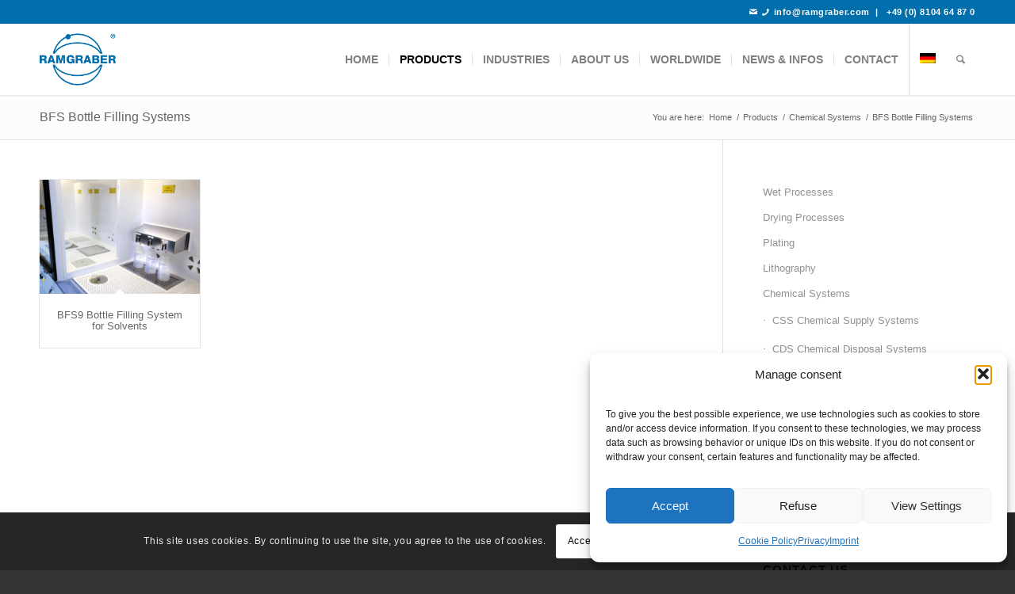

--- FILE ---
content_type: text/html; charset=UTF-8
request_url: https://www.ramgraber.com/products/chemical-systems/bfs-bottle-filling-systems/?lang=en
body_size: 23132
content:
<!DOCTYPE html>
<html lang="en-US" class="html_stretched responsive av-preloader-disabled  html_header_top html_logo_left html_main_nav_header html_menu_right html_slim html_header_sticky html_header_shrinking html_header_topbar_active html_mobile_menu_phone html_header_searchicon html_content_align_center html_header_unstick_top_disabled html_header_stretch_disabled html_minimal_header html_minimal_header_shadow html_av-overlay-side html_av-overlay-side-classic html_av-submenu-noclone html_entry_id_3114 av-cookies-consent-show-message-bar av-cookies-cookie-consent-enabled av-cookies-can-opt-out av-cookies-user-silent-accept avia-cookie-check-browser-settings av-no-preview av-default-lightbox html_text_menu_active av-mobile-menu-switch-default">
<head>
<meta charset="UTF-8" />
<meta name="robots" content="index, follow" />


<!-- mobile setting -->
<meta name="viewport" content="width=device-width, initial-scale=1">

<!-- Scripts/CSS and wp_head hook -->
<title>BFS Bottle Filling Systems &#8211; Ramgraber GmbH &#8211; Nasschemische Anlagen für Forschung und Entwicklung</title>
<meta name='robots' content='max-image-preview:large' />
<link rel="alternate" hreflang="en" href="https://www.ramgraber.com/products/chemical-systems/bfs-bottle-filling-systems/?lang=en" />
<link rel="alternate" hreflang="de" href="https://www.ramgraber.com/produkte/chemiesysteme/bfs-bottle-filling-systems/" />
<link rel="alternate" hreflang="x-default" href="https://www.ramgraber.com/produkte/chemiesysteme/bfs-bottle-filling-systems/" />

<!-- Google Tag Manager for WordPress by gtm4wp.com -->
<script data-cfasync="false" data-pagespeed-no-defer>
	var gtm4wp_datalayer_name = "dataLayer";
	var dataLayer = dataLayer || [];
</script>
<!-- End Google Tag Manager for WordPress by gtm4wp.com -->
				<script type='text/javascript'>

				function avia_cookie_check_sessionStorage()
				{
					//	FF throws error when all cookies blocked !!
					var sessionBlocked = false;
					try
					{
						var test = sessionStorage.getItem( 'aviaCookieRefused' ) != null;
					}
					catch(e)
					{
						sessionBlocked = true;
					}

					var aviaCookieRefused = ! sessionBlocked ? sessionStorage.getItem( 'aviaCookieRefused' ) : null;

					var html = document.getElementsByTagName('html')[0];

					/**
					 * Set a class to avoid calls to sessionStorage
					 */
					if( sessionBlocked || aviaCookieRefused )
					{
						if( html.className.indexOf('av-cookies-session-refused') < 0 )
						{
							html.className += ' av-cookies-session-refused';
						}
					}

					if( sessionBlocked || aviaCookieRefused || document.cookie.match(/aviaCookieConsent/) )
					{
						if( html.className.indexOf('av-cookies-user-silent-accept') >= 0 )
						{
							 html.className = html.className.replace(/\bav-cookies-user-silent-accept\b/g, '');
						}
					}
				}

				avia_cookie_check_sessionStorage();

			</script>
			<link rel="alternate" type="application/rss+xml" title="Ramgraber GmbH - Nasschemische Anlagen für Forschung und Entwicklung &raquo; Feed" href="https://www.ramgraber.com/feed/?lang=en" />
<link rel="alternate" type="application/rss+xml" title="Ramgraber GmbH - Nasschemische Anlagen für Forschung und Entwicklung &raquo; Comments Feed" href="https://www.ramgraber.com/comments/feed/?lang=en" />
<link rel="alternate" title="oEmbed (JSON)" type="application/json+oembed" href="https://www.ramgraber.com/wp-json/oembed/1.0/embed?url=https%3A%2F%2Fwww.ramgraber.com%2Fproducts%2Fchemical-systems%2Fbfs-bottle-filling-systems%2F%3Flang%3Den" />
<link rel="alternate" title="oEmbed (XML)" type="text/xml+oembed" href="https://www.ramgraber.com/wp-json/oembed/1.0/embed?url=https%3A%2F%2Fwww.ramgraber.com%2Fproducts%2Fchemical-systems%2Fbfs-bottle-filling-systems%2F%3Flang%3Den&#038;format=xml" />
<style id='wp-img-auto-sizes-contain-inline-css' type='text/css'>
img:is([sizes=auto i],[sizes^="auto," i]){contain-intrinsic-size:3000px 1500px}
/*# sourceURL=wp-img-auto-sizes-contain-inline-css */
</style>
<link rel='stylesheet' id='avia-grid-css' href='https://www.ramgraber.com/wp-content/themes/enfold/css/grid.css?ver=7.1' type='text/css' media='all' />
<link rel='stylesheet' id='avia-base-css' href='https://www.ramgraber.com/wp-content/themes/enfold/css/base.css?ver=7.1' type='text/css' media='all' />
<link rel='stylesheet' id='avia-layout-css' href='https://www.ramgraber.com/wp-content/themes/enfold/css/layout.css?ver=7.1' type='text/css' media='all' />
<link rel='stylesheet' id='avia-module-audioplayer-css' href='https://www.ramgraber.com/wp-content/themes/enfold/config-templatebuilder/avia-shortcodes/audio-player/audio-player.css?ver=7.1' type='text/css' media='all' />
<link rel='stylesheet' id='avia-module-blog-css' href='https://www.ramgraber.com/wp-content/themes/enfold/config-templatebuilder/avia-shortcodes/blog/blog.css?ver=7.1' type='text/css' media='all' />
<link rel='stylesheet' id='avia-module-postslider-css' href='https://www.ramgraber.com/wp-content/themes/enfold/config-templatebuilder/avia-shortcodes/postslider/postslider.css?ver=7.1' type='text/css' media='all' />
<link rel='stylesheet' id='avia-module-button-css' href='https://www.ramgraber.com/wp-content/themes/enfold/config-templatebuilder/avia-shortcodes/buttons/buttons.css?ver=7.1' type='text/css' media='all' />
<link rel='stylesheet' id='avia-module-buttonrow-css' href='https://www.ramgraber.com/wp-content/themes/enfold/config-templatebuilder/avia-shortcodes/buttonrow/buttonrow.css?ver=7.1' type='text/css' media='all' />
<link rel='stylesheet' id='avia-module-button-fullwidth-css' href='https://www.ramgraber.com/wp-content/themes/enfold/config-templatebuilder/avia-shortcodes/buttons_fullwidth/buttons_fullwidth.css?ver=7.1' type='text/css' media='all' />
<link rel='stylesheet' id='avia-module-catalogue-css' href='https://www.ramgraber.com/wp-content/themes/enfold/config-templatebuilder/avia-shortcodes/catalogue/catalogue.css?ver=7.1' type='text/css' media='all' />
<link rel='stylesheet' id='avia-module-comments-css' href='https://www.ramgraber.com/wp-content/themes/enfold/config-templatebuilder/avia-shortcodes/comments/comments.css?ver=7.1' type='text/css' media='all' />
<link rel='stylesheet' id='avia-module-contact-css' href='https://www.ramgraber.com/wp-content/themes/enfold/config-templatebuilder/avia-shortcodes/contact/contact.css?ver=7.1' type='text/css' media='all' />
<link rel='stylesheet' id='avia-module-slideshow-css' href='https://www.ramgraber.com/wp-content/themes/enfold/config-templatebuilder/avia-shortcodes/slideshow/slideshow.css?ver=7.1' type='text/css' media='all' />
<link rel='stylesheet' id='avia-module-slideshow-contentpartner-css' href='https://www.ramgraber.com/wp-content/themes/enfold/config-templatebuilder/avia-shortcodes/contentslider/contentslider.css?ver=7.1' type='text/css' media='all' />
<link rel='stylesheet' id='avia-module-countdown-css' href='https://www.ramgraber.com/wp-content/themes/enfold/config-templatebuilder/avia-shortcodes/countdown/countdown.css?ver=7.1' type='text/css' media='all' />
<link rel='stylesheet' id='avia-module-dynamic-field-css' href='https://www.ramgraber.com/wp-content/themes/enfold/config-templatebuilder/avia-shortcodes/dynamic_field/dynamic_field.css?ver=7.1' type='text/css' media='all' />
<link rel='stylesheet' id='avia-module-gallery-css' href='https://www.ramgraber.com/wp-content/themes/enfold/config-templatebuilder/avia-shortcodes/gallery/gallery.css?ver=7.1' type='text/css' media='all' />
<link rel='stylesheet' id='avia-module-gallery-hor-css' href='https://www.ramgraber.com/wp-content/themes/enfold/config-templatebuilder/avia-shortcodes/gallery_horizontal/gallery_horizontal.css?ver=7.1' type='text/css' media='all' />
<link rel='stylesheet' id='avia-module-maps-css' href='https://www.ramgraber.com/wp-content/themes/enfold/config-templatebuilder/avia-shortcodes/google_maps/google_maps.css?ver=7.1' type='text/css' media='all' />
<link rel='stylesheet' id='avia-module-gridrow-css' href='https://www.ramgraber.com/wp-content/themes/enfold/config-templatebuilder/avia-shortcodes/grid_row/grid_row.css?ver=7.1' type='text/css' media='all' />
<link rel='stylesheet' id='avia-module-heading-css' href='https://www.ramgraber.com/wp-content/themes/enfold/config-templatebuilder/avia-shortcodes/heading/heading.css?ver=7.1' type='text/css' media='all' />
<link rel='stylesheet' id='avia-module-rotator-css' href='https://www.ramgraber.com/wp-content/themes/enfold/config-templatebuilder/avia-shortcodes/headline_rotator/headline_rotator.css?ver=7.1' type='text/css' media='all' />
<link rel='stylesheet' id='avia-module-hr-css' href='https://www.ramgraber.com/wp-content/themes/enfold/config-templatebuilder/avia-shortcodes/hr/hr.css?ver=7.1' type='text/css' media='all' />
<link rel='stylesheet' id='avia-module-icon-css' href='https://www.ramgraber.com/wp-content/themes/enfold/config-templatebuilder/avia-shortcodes/icon/icon.css?ver=7.1' type='text/css' media='all' />
<link rel='stylesheet' id='avia-module-icon-circles-css' href='https://www.ramgraber.com/wp-content/themes/enfold/config-templatebuilder/avia-shortcodes/icon_circles/icon_circles.css?ver=7.1' type='text/css' media='all' />
<link rel='stylesheet' id='avia-module-iconbox-css' href='https://www.ramgraber.com/wp-content/themes/enfold/config-templatebuilder/avia-shortcodes/iconbox/iconbox.css?ver=7.1' type='text/css' media='all' />
<link rel='stylesheet' id='avia-module-icongrid-css' href='https://www.ramgraber.com/wp-content/themes/enfold/config-templatebuilder/avia-shortcodes/icongrid/icongrid.css?ver=7.1' type='text/css' media='all' />
<link rel='stylesheet' id='avia-module-iconlist-css' href='https://www.ramgraber.com/wp-content/themes/enfold/config-templatebuilder/avia-shortcodes/iconlist/iconlist.css?ver=7.1' type='text/css' media='all' />
<link rel='stylesheet' id='avia-module-image-css' href='https://www.ramgraber.com/wp-content/themes/enfold/config-templatebuilder/avia-shortcodes/image/image.css?ver=7.1' type='text/css' media='all' />
<link rel='stylesheet' id='avia-module-image-diff-css' href='https://www.ramgraber.com/wp-content/themes/enfold/config-templatebuilder/avia-shortcodes/image_diff/image_diff.css?ver=7.1' type='text/css' media='all' />
<link rel='stylesheet' id='avia-module-hotspot-css' href='https://www.ramgraber.com/wp-content/themes/enfold/config-templatebuilder/avia-shortcodes/image_hotspots/image_hotspots.css?ver=7.1' type='text/css' media='all' />
<link rel='stylesheet' id='avia-module-sc-lottie-animation-css' href='https://www.ramgraber.com/wp-content/themes/enfold/config-templatebuilder/avia-shortcodes/lottie_animation/lottie_animation.css?ver=7.1' type='text/css' media='all' />
<link rel='stylesheet' id='avia-module-magazine-css' href='https://www.ramgraber.com/wp-content/themes/enfold/config-templatebuilder/avia-shortcodes/magazine/magazine.css?ver=7.1' type='text/css' media='all' />
<link rel='stylesheet' id='avia-module-masonry-css' href='https://www.ramgraber.com/wp-content/themes/enfold/config-templatebuilder/avia-shortcodes/masonry_entries/masonry_entries.css?ver=7.1' type='text/css' media='all' />
<link rel='stylesheet' id='avia-siteloader-css' href='https://www.ramgraber.com/wp-content/themes/enfold/css/avia-snippet-site-preloader.css?ver=7.1' type='text/css' media='all' />
<link rel='stylesheet' id='avia-module-menu-css' href='https://www.ramgraber.com/wp-content/themes/enfold/config-templatebuilder/avia-shortcodes/menu/menu.css?ver=7.1' type='text/css' media='all' />
<link rel='stylesheet' id='avia-module-notification-css' href='https://www.ramgraber.com/wp-content/themes/enfold/config-templatebuilder/avia-shortcodes/notification/notification.css?ver=7.1' type='text/css' media='all' />
<link rel='stylesheet' id='avia-module-numbers-css' href='https://www.ramgraber.com/wp-content/themes/enfold/config-templatebuilder/avia-shortcodes/numbers/numbers.css?ver=7.1' type='text/css' media='all' />
<link rel='stylesheet' id='avia-module-portfolio-css' href='https://www.ramgraber.com/wp-content/themes/enfold/config-templatebuilder/avia-shortcodes/portfolio/portfolio.css?ver=7.1' type='text/css' media='all' />
<link rel='stylesheet' id='avia-module-post-metadata-css' href='https://www.ramgraber.com/wp-content/themes/enfold/config-templatebuilder/avia-shortcodes/post_metadata/post_metadata.css?ver=7.1' type='text/css' media='all' />
<link rel='stylesheet' id='avia-module-progress-bar-css' href='https://www.ramgraber.com/wp-content/themes/enfold/config-templatebuilder/avia-shortcodes/progressbar/progressbar.css?ver=7.1' type='text/css' media='all' />
<link rel='stylesheet' id='avia-module-promobox-css' href='https://www.ramgraber.com/wp-content/themes/enfold/config-templatebuilder/avia-shortcodes/promobox/promobox.css?ver=7.1' type='text/css' media='all' />
<link rel='stylesheet' id='avia-sc-search-css' href='https://www.ramgraber.com/wp-content/themes/enfold/config-templatebuilder/avia-shortcodes/search/search.css?ver=7.1' type='text/css' media='all' />
<link rel='stylesheet' id='avia-module-slideshow-accordion-css' href='https://www.ramgraber.com/wp-content/themes/enfold/config-templatebuilder/avia-shortcodes/slideshow_accordion/slideshow_accordion.css?ver=7.1' type='text/css' media='all' />
<link rel='stylesheet' id='avia-module-slideshow-feature-image-css' href='https://www.ramgraber.com/wp-content/themes/enfold/config-templatebuilder/avia-shortcodes/slideshow_feature_image/slideshow_feature_image.css?ver=7.1' type='text/css' media='all' />
<link rel='stylesheet' id='avia-module-slideshow-fullsize-css' href='https://www.ramgraber.com/wp-content/themes/enfold/config-templatebuilder/avia-shortcodes/slideshow_fullsize/slideshow_fullsize.css?ver=7.1' type='text/css' media='all' />
<link rel='stylesheet' id='avia-module-slideshow-fullscreen-css' href='https://www.ramgraber.com/wp-content/themes/enfold/config-templatebuilder/avia-shortcodes/slideshow_fullscreen/slideshow_fullscreen.css?ver=7.1' type='text/css' media='all' />
<link rel='stylesheet' id='avia-module-slideshow-ls-css' href='https://www.ramgraber.com/wp-content/themes/enfold/config-templatebuilder/avia-shortcodes/slideshow_layerslider/slideshow_layerslider.css?ver=7.1' type='text/css' media='all' />
<link rel='stylesheet' id='avia-module-social-css' href='https://www.ramgraber.com/wp-content/themes/enfold/config-templatebuilder/avia-shortcodes/social_share/social_share.css?ver=7.1' type='text/css' media='all' />
<link rel='stylesheet' id='avia-module-tabsection-css' href='https://www.ramgraber.com/wp-content/themes/enfold/config-templatebuilder/avia-shortcodes/tab_section/tab_section.css?ver=7.1' type='text/css' media='all' />
<link rel='stylesheet' id='avia-module-table-css' href='https://www.ramgraber.com/wp-content/themes/enfold/config-templatebuilder/avia-shortcodes/table/table.css?ver=7.1' type='text/css' media='all' />
<link rel='stylesheet' id='avia-module-tabs-css' href='https://www.ramgraber.com/wp-content/themes/enfold/config-templatebuilder/avia-shortcodes/tabs/tabs.css?ver=7.1' type='text/css' media='all' />
<link rel='stylesheet' id='avia-module-team-css' href='https://www.ramgraber.com/wp-content/themes/enfold/config-templatebuilder/avia-shortcodes/team/team.css?ver=7.1' type='text/css' media='all' />
<link rel='stylesheet' id='avia-module-testimonials-css' href='https://www.ramgraber.com/wp-content/themes/enfold/config-templatebuilder/avia-shortcodes/testimonials/testimonials.css?ver=7.1' type='text/css' media='all' />
<link rel='stylesheet' id='avia-module-timeline-css' href='https://www.ramgraber.com/wp-content/themes/enfold/config-templatebuilder/avia-shortcodes/timeline/timeline.css?ver=7.1' type='text/css' media='all' />
<link rel='stylesheet' id='avia-module-toggles-css' href='https://www.ramgraber.com/wp-content/themes/enfold/config-templatebuilder/avia-shortcodes/toggles/toggles.css?ver=7.1' type='text/css' media='all' />
<link rel='stylesheet' id='avia-module-video-css' href='https://www.ramgraber.com/wp-content/themes/enfold/config-templatebuilder/avia-shortcodes/video/video.css?ver=7.1' type='text/css' media='all' />
<style id='wp-emoji-styles-inline-css' type='text/css'>

	img.wp-smiley, img.emoji {
		display: inline !important;
		border: none !important;
		box-shadow: none !important;
		height: 1em !important;
		width: 1em !important;
		margin: 0 0.07em !important;
		vertical-align: -0.1em !important;
		background: none !important;
		padding: 0 !important;
	}
/*# sourceURL=wp-emoji-styles-inline-css */
</style>
<link rel='stylesheet' id='wp-block-library-css' href='https://www.ramgraber.com/wp-includes/css/dist/block-library/style.min.css?ver=6.9' type='text/css' media='all' />
<style id='global-styles-inline-css' type='text/css'>
:root{--wp--preset--aspect-ratio--square: 1;--wp--preset--aspect-ratio--4-3: 4/3;--wp--preset--aspect-ratio--3-4: 3/4;--wp--preset--aspect-ratio--3-2: 3/2;--wp--preset--aspect-ratio--2-3: 2/3;--wp--preset--aspect-ratio--16-9: 16/9;--wp--preset--aspect-ratio--9-16: 9/16;--wp--preset--color--black: #000000;--wp--preset--color--cyan-bluish-gray: #abb8c3;--wp--preset--color--white: #ffffff;--wp--preset--color--pale-pink: #f78da7;--wp--preset--color--vivid-red: #cf2e2e;--wp--preset--color--luminous-vivid-orange: #ff6900;--wp--preset--color--luminous-vivid-amber: #fcb900;--wp--preset--color--light-green-cyan: #7bdcb5;--wp--preset--color--vivid-green-cyan: #00d084;--wp--preset--color--pale-cyan-blue: #8ed1fc;--wp--preset--color--vivid-cyan-blue: #0693e3;--wp--preset--color--vivid-purple: #9b51e0;--wp--preset--color--metallic-red: #b02b2c;--wp--preset--color--maximum-yellow-red: #edae44;--wp--preset--color--yellow-sun: #eeee22;--wp--preset--color--palm-leaf: #83a846;--wp--preset--color--aero: #7bb0e7;--wp--preset--color--old-lavender: #745f7e;--wp--preset--color--steel-teal: #5f8789;--wp--preset--color--raspberry-pink: #d65799;--wp--preset--color--medium-turquoise: #4ecac2;--wp--preset--gradient--vivid-cyan-blue-to-vivid-purple: linear-gradient(135deg,rgb(6,147,227) 0%,rgb(155,81,224) 100%);--wp--preset--gradient--light-green-cyan-to-vivid-green-cyan: linear-gradient(135deg,rgb(122,220,180) 0%,rgb(0,208,130) 100%);--wp--preset--gradient--luminous-vivid-amber-to-luminous-vivid-orange: linear-gradient(135deg,rgb(252,185,0) 0%,rgb(255,105,0) 100%);--wp--preset--gradient--luminous-vivid-orange-to-vivid-red: linear-gradient(135deg,rgb(255,105,0) 0%,rgb(207,46,46) 100%);--wp--preset--gradient--very-light-gray-to-cyan-bluish-gray: linear-gradient(135deg,rgb(238,238,238) 0%,rgb(169,184,195) 100%);--wp--preset--gradient--cool-to-warm-spectrum: linear-gradient(135deg,rgb(74,234,220) 0%,rgb(151,120,209) 20%,rgb(207,42,186) 40%,rgb(238,44,130) 60%,rgb(251,105,98) 80%,rgb(254,248,76) 100%);--wp--preset--gradient--blush-light-purple: linear-gradient(135deg,rgb(255,206,236) 0%,rgb(152,150,240) 100%);--wp--preset--gradient--blush-bordeaux: linear-gradient(135deg,rgb(254,205,165) 0%,rgb(254,45,45) 50%,rgb(107,0,62) 100%);--wp--preset--gradient--luminous-dusk: linear-gradient(135deg,rgb(255,203,112) 0%,rgb(199,81,192) 50%,rgb(65,88,208) 100%);--wp--preset--gradient--pale-ocean: linear-gradient(135deg,rgb(255,245,203) 0%,rgb(182,227,212) 50%,rgb(51,167,181) 100%);--wp--preset--gradient--electric-grass: linear-gradient(135deg,rgb(202,248,128) 0%,rgb(113,206,126) 100%);--wp--preset--gradient--midnight: linear-gradient(135deg,rgb(2,3,129) 0%,rgb(40,116,252) 100%);--wp--preset--font-size--small: 1rem;--wp--preset--font-size--medium: 1.125rem;--wp--preset--font-size--large: 1.75rem;--wp--preset--font-size--x-large: clamp(1.75rem, 3vw, 2.25rem);--wp--preset--spacing--20: 0.44rem;--wp--preset--spacing--30: 0.67rem;--wp--preset--spacing--40: 1rem;--wp--preset--spacing--50: 1.5rem;--wp--preset--spacing--60: 2.25rem;--wp--preset--spacing--70: 3.38rem;--wp--preset--spacing--80: 5.06rem;--wp--preset--shadow--natural: 6px 6px 9px rgba(0, 0, 0, 0.2);--wp--preset--shadow--deep: 12px 12px 50px rgba(0, 0, 0, 0.4);--wp--preset--shadow--sharp: 6px 6px 0px rgba(0, 0, 0, 0.2);--wp--preset--shadow--outlined: 6px 6px 0px -3px rgb(255, 255, 255), 6px 6px rgb(0, 0, 0);--wp--preset--shadow--crisp: 6px 6px 0px rgb(0, 0, 0);}:root { --wp--style--global--content-size: 800px;--wp--style--global--wide-size: 1130px; }:where(body) { margin: 0; }.wp-site-blocks > .alignleft { float: left; margin-right: 2em; }.wp-site-blocks > .alignright { float: right; margin-left: 2em; }.wp-site-blocks > .aligncenter { justify-content: center; margin-left: auto; margin-right: auto; }:where(.is-layout-flex){gap: 0.5em;}:where(.is-layout-grid){gap: 0.5em;}.is-layout-flow > .alignleft{float: left;margin-inline-start: 0;margin-inline-end: 2em;}.is-layout-flow > .alignright{float: right;margin-inline-start: 2em;margin-inline-end: 0;}.is-layout-flow > .aligncenter{margin-left: auto !important;margin-right: auto !important;}.is-layout-constrained > .alignleft{float: left;margin-inline-start: 0;margin-inline-end: 2em;}.is-layout-constrained > .alignright{float: right;margin-inline-start: 2em;margin-inline-end: 0;}.is-layout-constrained > .aligncenter{margin-left: auto !important;margin-right: auto !important;}.is-layout-constrained > :where(:not(.alignleft):not(.alignright):not(.alignfull)){max-width: var(--wp--style--global--content-size);margin-left: auto !important;margin-right: auto !important;}.is-layout-constrained > .alignwide{max-width: var(--wp--style--global--wide-size);}body .is-layout-flex{display: flex;}.is-layout-flex{flex-wrap: wrap;align-items: center;}.is-layout-flex > :is(*, div){margin: 0;}body .is-layout-grid{display: grid;}.is-layout-grid > :is(*, div){margin: 0;}body{padding-top: 0px;padding-right: 0px;padding-bottom: 0px;padding-left: 0px;}a:where(:not(.wp-element-button)){text-decoration: underline;}:root :where(.wp-element-button, .wp-block-button__link){background-color: #32373c;border-width: 0;color: #fff;font-family: inherit;font-size: inherit;font-style: inherit;font-weight: inherit;letter-spacing: inherit;line-height: inherit;padding-top: calc(0.667em + 2px);padding-right: calc(1.333em + 2px);padding-bottom: calc(0.667em + 2px);padding-left: calc(1.333em + 2px);text-decoration: none;text-transform: inherit;}.has-black-color{color: var(--wp--preset--color--black) !important;}.has-cyan-bluish-gray-color{color: var(--wp--preset--color--cyan-bluish-gray) !important;}.has-white-color{color: var(--wp--preset--color--white) !important;}.has-pale-pink-color{color: var(--wp--preset--color--pale-pink) !important;}.has-vivid-red-color{color: var(--wp--preset--color--vivid-red) !important;}.has-luminous-vivid-orange-color{color: var(--wp--preset--color--luminous-vivid-orange) !important;}.has-luminous-vivid-amber-color{color: var(--wp--preset--color--luminous-vivid-amber) !important;}.has-light-green-cyan-color{color: var(--wp--preset--color--light-green-cyan) !important;}.has-vivid-green-cyan-color{color: var(--wp--preset--color--vivid-green-cyan) !important;}.has-pale-cyan-blue-color{color: var(--wp--preset--color--pale-cyan-blue) !important;}.has-vivid-cyan-blue-color{color: var(--wp--preset--color--vivid-cyan-blue) !important;}.has-vivid-purple-color{color: var(--wp--preset--color--vivid-purple) !important;}.has-metallic-red-color{color: var(--wp--preset--color--metallic-red) !important;}.has-maximum-yellow-red-color{color: var(--wp--preset--color--maximum-yellow-red) !important;}.has-yellow-sun-color{color: var(--wp--preset--color--yellow-sun) !important;}.has-palm-leaf-color{color: var(--wp--preset--color--palm-leaf) !important;}.has-aero-color{color: var(--wp--preset--color--aero) !important;}.has-old-lavender-color{color: var(--wp--preset--color--old-lavender) !important;}.has-steel-teal-color{color: var(--wp--preset--color--steel-teal) !important;}.has-raspberry-pink-color{color: var(--wp--preset--color--raspberry-pink) !important;}.has-medium-turquoise-color{color: var(--wp--preset--color--medium-turquoise) !important;}.has-black-background-color{background-color: var(--wp--preset--color--black) !important;}.has-cyan-bluish-gray-background-color{background-color: var(--wp--preset--color--cyan-bluish-gray) !important;}.has-white-background-color{background-color: var(--wp--preset--color--white) !important;}.has-pale-pink-background-color{background-color: var(--wp--preset--color--pale-pink) !important;}.has-vivid-red-background-color{background-color: var(--wp--preset--color--vivid-red) !important;}.has-luminous-vivid-orange-background-color{background-color: var(--wp--preset--color--luminous-vivid-orange) !important;}.has-luminous-vivid-amber-background-color{background-color: var(--wp--preset--color--luminous-vivid-amber) !important;}.has-light-green-cyan-background-color{background-color: var(--wp--preset--color--light-green-cyan) !important;}.has-vivid-green-cyan-background-color{background-color: var(--wp--preset--color--vivid-green-cyan) !important;}.has-pale-cyan-blue-background-color{background-color: var(--wp--preset--color--pale-cyan-blue) !important;}.has-vivid-cyan-blue-background-color{background-color: var(--wp--preset--color--vivid-cyan-blue) !important;}.has-vivid-purple-background-color{background-color: var(--wp--preset--color--vivid-purple) !important;}.has-metallic-red-background-color{background-color: var(--wp--preset--color--metallic-red) !important;}.has-maximum-yellow-red-background-color{background-color: var(--wp--preset--color--maximum-yellow-red) !important;}.has-yellow-sun-background-color{background-color: var(--wp--preset--color--yellow-sun) !important;}.has-palm-leaf-background-color{background-color: var(--wp--preset--color--palm-leaf) !important;}.has-aero-background-color{background-color: var(--wp--preset--color--aero) !important;}.has-old-lavender-background-color{background-color: var(--wp--preset--color--old-lavender) !important;}.has-steel-teal-background-color{background-color: var(--wp--preset--color--steel-teal) !important;}.has-raspberry-pink-background-color{background-color: var(--wp--preset--color--raspberry-pink) !important;}.has-medium-turquoise-background-color{background-color: var(--wp--preset--color--medium-turquoise) !important;}.has-black-border-color{border-color: var(--wp--preset--color--black) !important;}.has-cyan-bluish-gray-border-color{border-color: var(--wp--preset--color--cyan-bluish-gray) !important;}.has-white-border-color{border-color: var(--wp--preset--color--white) !important;}.has-pale-pink-border-color{border-color: var(--wp--preset--color--pale-pink) !important;}.has-vivid-red-border-color{border-color: var(--wp--preset--color--vivid-red) !important;}.has-luminous-vivid-orange-border-color{border-color: var(--wp--preset--color--luminous-vivid-orange) !important;}.has-luminous-vivid-amber-border-color{border-color: var(--wp--preset--color--luminous-vivid-amber) !important;}.has-light-green-cyan-border-color{border-color: var(--wp--preset--color--light-green-cyan) !important;}.has-vivid-green-cyan-border-color{border-color: var(--wp--preset--color--vivid-green-cyan) !important;}.has-pale-cyan-blue-border-color{border-color: var(--wp--preset--color--pale-cyan-blue) !important;}.has-vivid-cyan-blue-border-color{border-color: var(--wp--preset--color--vivid-cyan-blue) !important;}.has-vivid-purple-border-color{border-color: var(--wp--preset--color--vivid-purple) !important;}.has-metallic-red-border-color{border-color: var(--wp--preset--color--metallic-red) !important;}.has-maximum-yellow-red-border-color{border-color: var(--wp--preset--color--maximum-yellow-red) !important;}.has-yellow-sun-border-color{border-color: var(--wp--preset--color--yellow-sun) !important;}.has-palm-leaf-border-color{border-color: var(--wp--preset--color--palm-leaf) !important;}.has-aero-border-color{border-color: var(--wp--preset--color--aero) !important;}.has-old-lavender-border-color{border-color: var(--wp--preset--color--old-lavender) !important;}.has-steel-teal-border-color{border-color: var(--wp--preset--color--steel-teal) !important;}.has-raspberry-pink-border-color{border-color: var(--wp--preset--color--raspberry-pink) !important;}.has-medium-turquoise-border-color{border-color: var(--wp--preset--color--medium-turquoise) !important;}.has-vivid-cyan-blue-to-vivid-purple-gradient-background{background: var(--wp--preset--gradient--vivid-cyan-blue-to-vivid-purple) !important;}.has-light-green-cyan-to-vivid-green-cyan-gradient-background{background: var(--wp--preset--gradient--light-green-cyan-to-vivid-green-cyan) !important;}.has-luminous-vivid-amber-to-luminous-vivid-orange-gradient-background{background: var(--wp--preset--gradient--luminous-vivid-amber-to-luminous-vivid-orange) !important;}.has-luminous-vivid-orange-to-vivid-red-gradient-background{background: var(--wp--preset--gradient--luminous-vivid-orange-to-vivid-red) !important;}.has-very-light-gray-to-cyan-bluish-gray-gradient-background{background: var(--wp--preset--gradient--very-light-gray-to-cyan-bluish-gray) !important;}.has-cool-to-warm-spectrum-gradient-background{background: var(--wp--preset--gradient--cool-to-warm-spectrum) !important;}.has-blush-light-purple-gradient-background{background: var(--wp--preset--gradient--blush-light-purple) !important;}.has-blush-bordeaux-gradient-background{background: var(--wp--preset--gradient--blush-bordeaux) !important;}.has-luminous-dusk-gradient-background{background: var(--wp--preset--gradient--luminous-dusk) !important;}.has-pale-ocean-gradient-background{background: var(--wp--preset--gradient--pale-ocean) !important;}.has-electric-grass-gradient-background{background: var(--wp--preset--gradient--electric-grass) !important;}.has-midnight-gradient-background{background: var(--wp--preset--gradient--midnight) !important;}.has-small-font-size{font-size: var(--wp--preset--font-size--small) !important;}.has-medium-font-size{font-size: var(--wp--preset--font-size--medium) !important;}.has-large-font-size{font-size: var(--wp--preset--font-size--large) !important;}.has-x-large-font-size{font-size: var(--wp--preset--font-size--x-large) !important;}
/*# sourceURL=global-styles-inline-css */
</style>

<link rel='stylesheet' id='wpml-legacy-dropdown-0-css' href='https://www.ramgraber.com/wp-content/plugins/sitepress-multilingual-cms/templates/language-switchers/legacy-dropdown/style.min.css?ver=1' type='text/css' media='all' />
<style id='wpml-legacy-dropdown-0-inline-css' type='text/css'>
.wpml-ls-statics-shortcode_actions, .wpml-ls-statics-shortcode_actions .wpml-ls-sub-menu, .wpml-ls-statics-shortcode_actions a {border-color:#EEEEEE;}.wpml-ls-statics-shortcode_actions a, .wpml-ls-statics-shortcode_actions .wpml-ls-sub-menu a, .wpml-ls-statics-shortcode_actions .wpml-ls-sub-menu a:link, .wpml-ls-statics-shortcode_actions li:not(.wpml-ls-current-language) .wpml-ls-link, .wpml-ls-statics-shortcode_actions li:not(.wpml-ls-current-language) .wpml-ls-link:link {color:#444444;background-color:#ffffff;}.wpml-ls-statics-shortcode_actions .wpml-ls-sub-menu a:hover,.wpml-ls-statics-shortcode_actions .wpml-ls-sub-menu a:focus, .wpml-ls-statics-shortcode_actions .wpml-ls-sub-menu a:link:hover, .wpml-ls-statics-shortcode_actions .wpml-ls-sub-menu a:link:focus {color:#000000;background-color:#eeeeee;}.wpml-ls-statics-shortcode_actions .wpml-ls-current-language > a {color:#444444;background-color:#ffffff;}.wpml-ls-statics-shortcode_actions .wpml-ls-current-language:hover>a, .wpml-ls-statics-shortcode_actions .wpml-ls-current-language>a:focus {color:#000000;background-color:#eeeeee;}
/*# sourceURL=wpml-legacy-dropdown-0-inline-css */
</style>
<link rel='stylesheet' id='wpml-menu-item-0-css' href='https://www.ramgraber.com/wp-content/plugins/sitepress-multilingual-cms/templates/language-switchers/menu-item/style.min.css?ver=1' type='text/css' media='all' />
<style id='wpml-menu-item-0-inline-css' type='text/css'>
#lang_sel img, #lang_sel_list img, #lang_sel_footer img { display: inline; }
/*# sourceURL=wpml-menu-item-0-inline-css */
</style>
<link rel='stylesheet' id='cmplz-general-css' href='https://www.ramgraber.com/wp-content/plugins/complianz-gdpr/assets/css/cookieblocker.min.css?ver=1767787732' type='text/css' media='all' />
<link rel='stylesheet' id='avia-scs-css' href='https://www.ramgraber.com/wp-content/themes/enfold/css/shortcodes.css?ver=7.1' type='text/css' media='all' />
<link rel='stylesheet' id='avia-fold-unfold-css' href='https://www.ramgraber.com/wp-content/themes/enfold/css/avia-snippet-fold-unfold.css?ver=7.1' type='text/css' media='all' />
<link rel='stylesheet' id='avia-popup-css-css' href='https://www.ramgraber.com/wp-content/themes/enfold/js/aviapopup/magnific-popup.min.css?ver=7.1' type='text/css' media='screen' />
<link rel='stylesheet' id='avia-lightbox-css' href='https://www.ramgraber.com/wp-content/themes/enfold/css/avia-snippet-lightbox.css?ver=7.1' type='text/css' media='screen' />
<link rel='stylesheet' id='avia-widget-css-css' href='https://www.ramgraber.com/wp-content/themes/enfold/css/avia-snippet-widget.css?ver=7.1' type='text/css' media='screen' />
<link rel='stylesheet' id='avia-dynamic-css' href='https://www.ramgraber.com/wp-content/uploads/dynamic_avia/enfold_en.css?ver=695e5085041d9' type='text/css' media='all' />
<link rel='stylesheet' id='avia-custom-css' href='https://www.ramgraber.com/wp-content/themes/enfold/css/custom.css?ver=7.1' type='text/css' media='all' />
<link rel='stylesheet' id='avia-cookie-css-css' href='https://www.ramgraber.com/wp-content/themes/enfold/css/avia-snippet-cookieconsent.css?ver=7.1' type='text/css' media='screen' />
<link rel='stylesheet' id='avia-wpml-css' href='https://www.ramgraber.com/wp-content/themes/enfold/config-wpml/wpml-mod.css?ver=7.1' type='text/css' media='all' />
<link rel='stylesheet' id='avia-single-post-3114-css' href='https://www.ramgraber.com/wp-content/uploads/dynamic_avia/avia_posts_css/post-3114.css?ver=ver-1767805709' type='text/css' media='all' />
<script type="text/javascript" src="https://www.ramgraber.com/wp-includes/js/jquery/jquery.min.js?ver=3.7.1" id="jquery-core-js"></script>
<script type="text/javascript" src="https://www.ramgraber.com/wp-includes/js/jquery/jquery-migrate.min.js?ver=3.4.1" id="jquery-migrate-js"></script>
<script type="text/javascript" src="https://www.ramgraber.com/wp-content/plugins/sitepress-multilingual-cms/templates/language-switchers/legacy-dropdown/script.min.js?ver=1" id="wpml-legacy-dropdown-0-js"></script>
<script type="text/javascript" src="https://www.ramgraber.com/wp-content/themes/enfold/js/avia-js.js?ver=7.1" id="avia-js-js"></script>
<script type="text/javascript" src="https://www.ramgraber.com/wp-content/themes/enfold/js/avia-compat.js?ver=7.1" id="avia-compat-js"></script>
<script type="text/javascript" src="https://www.ramgraber.com/wp-content/themes/enfold/config-wpml/wpml-mod.js?ver=7.1" id="avia-wpml-script-js"></script>
<link rel="https://api.w.org/" href="https://www.ramgraber.com/wp-json/" /><link rel="alternate" title="JSON" type="application/json" href="https://www.ramgraber.com/wp-json/wp/v2/pages/3114" /><link rel="EditURI" type="application/rsd+xml" title="RSD" href="https://www.ramgraber.com/xmlrpc.php?rsd" />
<meta name="generator" content="WordPress 6.9" />
<link rel="canonical" href="https://www.ramgraber.com/products/chemical-systems/bfs-bottle-filling-systems/?lang=en" />
<link rel='shortlink' href='https://www.ramgraber.com/?p=3114&#038;lang=en' />
<meta name="generator" content="WPML ver:4.8.6 stt:1,3;" />
			<style>.cmplz-hidden {
					display: none !important;
				}</style>
<!-- Google Tag Manager for WordPress by gtm4wp.com -->
<!-- GTM Container placement set to automatic -->
<script data-cfasync="false" data-pagespeed-no-defer type="text/javascript">
	var dataLayer_content = {"pagePostType":"page","pagePostType2":"single-page"};
	dataLayer.push( dataLayer_content );
</script>
<script data-cfasync="false" data-pagespeed-no-defer type="text/javascript">
(function(w,d,s,l,i){w[l]=w[l]||[];w[l].push({'gtm.start':
new Date().getTime(),event:'gtm.js'});var f=d.getElementsByTagName(s)[0],
j=d.createElement(s),dl=l!='dataLayer'?'&l='+l:'';j.async=true;j.src=
'//www.googletagmanager.com/gtm.js?id='+i+dl;f.parentNode.insertBefore(j,f);
})(window,document,'script','dataLayer','GTM-54QTD23N');
</script>
<!-- End Google Tag Manager for WordPress by gtm4wp.com -->
<link rel="icon" href="/wp-content/uploads/2020/12/favicon.png" type="image/png">
<!--[if lt IE 9]><script src="https://www.ramgraber.com/wp-content/themes/enfold/js/html5shiv.js"></script><![endif]--><link rel="profile" href="https://gmpg.org/xfn/11" />
<link rel="alternate" type="application/rss+xml" title="Ramgraber GmbH - Nasschemische Anlagen für Forschung und Entwicklung RSS2 Feed" href="https://www.ramgraber.com/feed/?lang=en" />
<link rel="pingback" href="https://www.ramgraber.com/xmlrpc.php" />
<style type="text/css">
		@font-face {font-family: 'entypo-fontello-enfold'; font-weight: normal; font-style: normal; font-display: auto;
		src: url('https://www.ramgraber.com/wp-content/themes/enfold/config-templatebuilder/avia-template-builder/assets/fonts/entypo-fontello-enfold/entypo-fontello-enfold.woff2') format('woff2'),
		url('https://www.ramgraber.com/wp-content/themes/enfold/config-templatebuilder/avia-template-builder/assets/fonts/entypo-fontello-enfold/entypo-fontello-enfold.woff') format('woff'),
		url('https://www.ramgraber.com/wp-content/themes/enfold/config-templatebuilder/avia-template-builder/assets/fonts/entypo-fontello-enfold/entypo-fontello-enfold.ttf') format('truetype'),
		url('https://www.ramgraber.com/wp-content/themes/enfold/config-templatebuilder/avia-template-builder/assets/fonts/entypo-fontello-enfold/entypo-fontello-enfold.svg#entypo-fontello-enfold') format('svg'),
		url('https://www.ramgraber.com/wp-content/themes/enfold/config-templatebuilder/avia-template-builder/assets/fonts/entypo-fontello-enfold/entypo-fontello-enfold.eot'),
		url('https://www.ramgraber.com/wp-content/themes/enfold/config-templatebuilder/avia-template-builder/assets/fonts/entypo-fontello-enfold/entypo-fontello-enfold.eot?#iefix') format('embedded-opentype');
		}

		#top .avia-font-entypo-fontello-enfold, body .avia-font-entypo-fontello-enfold, html body [data-av_iconfont='entypo-fontello-enfold']:before{ font-family: 'entypo-fontello-enfold'; }
		
		@font-face {font-family: 'entypo-fontello'; font-weight: normal; font-style: normal; font-display: auto;
		src: url('https://www.ramgraber.com/wp-content/themes/enfold/config-templatebuilder/avia-template-builder/assets/fonts/entypo-fontello/entypo-fontello.woff2') format('woff2'),
		url('https://www.ramgraber.com/wp-content/themes/enfold/config-templatebuilder/avia-template-builder/assets/fonts/entypo-fontello/entypo-fontello.woff') format('woff'),
		url('https://www.ramgraber.com/wp-content/themes/enfold/config-templatebuilder/avia-template-builder/assets/fonts/entypo-fontello/entypo-fontello.ttf') format('truetype'),
		url('https://www.ramgraber.com/wp-content/themes/enfold/config-templatebuilder/avia-template-builder/assets/fonts/entypo-fontello/entypo-fontello.svg#entypo-fontello') format('svg'),
		url('https://www.ramgraber.com/wp-content/themes/enfold/config-templatebuilder/avia-template-builder/assets/fonts/entypo-fontello/entypo-fontello.eot'),
		url('https://www.ramgraber.com/wp-content/themes/enfold/config-templatebuilder/avia-template-builder/assets/fonts/entypo-fontello/entypo-fontello.eot?#iefix') format('embedded-opentype');
		}

		#top .avia-font-entypo-fontello, body .avia-font-entypo-fontello, html body [data-av_iconfont='entypo-fontello']:before{ font-family: 'entypo-fontello'; }
		</style>

<!--
Debugging Info for Theme support: 

Theme: Enfold
Version: 7.1
Installed: enfold
AviaFramework Version: 5.6
AviaBuilder Version: 6.0
aviaElementManager Version: 1.0.1
ML:256-PU:98-PLA:10
WP:6.9
Compress: CSS:disabled - JS:disabled
Updates: disabled
PLAu:10
-->
</head>

<body data-cmplz=1 id="top" class="wp-singular page-template-default page page-id-3114 page-child parent-pageid-3102 wp-theme-enfold stretched rtl_columns av-curtain-numeric arial-websave arial  post-type-page avia-responsive-images-support" itemscope="itemscope" itemtype="https://schema.org/WebPage" >

	
<!-- GTM Container placement set to automatic -->
<!-- Google Tag Manager (noscript) -->
				<noscript><iframe src="https://www.googletagmanager.com/ns.html?id=GTM-54QTD23N" height="0" width="0" style="display:none;visibility:hidden" aria-hidden="true"></iframe></noscript>
<!-- End Google Tag Manager (noscript) -->
	<div id='wrap_all'>

	
<header id='header' class='all_colors header_color light_bg_color  av_header_top av_logo_left av_main_nav_header av_menu_right av_slim av_header_sticky av_header_shrinking av_header_stretch_disabled av_mobile_menu_phone av_header_searchicon av_header_unstick_top_disabled av_seperator_small_border av_minimal_header av_minimal_header_shadow av_bottom_nav_disabled ' aria-label="Header" data-av_shrink_factor='50' role="banner" itemscope="itemscope" itemtype="https://schema.org/WPHeader" >

		<div id='header_meta' class='container_wrap container_wrap_meta  av_phone_active_right av_extra_header_active av_entry_id_3114'>

			      <div class='container'>
			      <nav class='sub_menu'  role="navigation" itemscope="itemscope" itemtype="https://schema.org/SiteNavigationElement" ><ul class='avia_wpml_language_switch avia_wpml_language_switch_extra'><li class='language_en avia_current_lang'><a href='https://www.ramgraber.com/products/chemical-systems/bfs-bottle-filling-systems/?lang=en'>	<span class='language_flag'><img title='English' src='https://www.ramgraber.com/wp-content/plugins/sitepress-multilingual-cms/res/flags/en.png' alt='English' /></span>	<span class='language_native'>English</span>	<span class='language_translated'>English</span>	<span class='language_code'>en</span></a></li><li class='language_de '><a href='https://www.ramgraber.com/produkte/chemiesysteme/bfs-bottle-filling-systems/'>	<span class='language_flag'><img title='Deutsch' src='https://www.ramgraber.com/wp-content/plugins/sitepress-multilingual-cms/res/flags/de.png' alt='Deutsch' /></span>	<span class='language_native'>Deutsch</span>	<span class='language_translated'>German</span>	<span class='language_code'>de</span></a></li></ul></nav><div class='phone-info '><div><span><span  class='av_font_icon av-av_font_icon-aeab235c97b9903637bd50bccb93df00 avia_animate_when_visible av-icon-style- avia-icon-pos-left avia-iconfont avia-font-entypo-fontello av-no-color avia-icon-animate'><span class='av-icon-char' data-av_icon='' data-av_iconfont='entypo-fontello' aria-hidden="true" ></span></span>info@ramgraber.com&nbsp;&nbsp;|&nbsp;&nbsp;</span><span>   <span  class='av_font_icon av-av_font_icon-5e601b10531fd20c9a9c287a6bfd0303 avia_animate_when_visible av-icon-style- avia-icon-pos-left avia-iconfont avia-font-entypo-fontello av-no-color avia-icon-animate'><span class='av-icon-char' data-av_icon='' data-av_iconfont='entypo-fontello' aria-hidden="true" ></span></span>+49 (0) 8104 64 87 0</span></div></div>			      </div>
		</div>

		<div  id='header_main' class='container_wrap container_wrap_logo'>

        <div class='container av-logo-container'><div class='inner-container'><span class='logo avia-standard-logo'><a href='https://www.ramgraber.com/?lang=en' class='' aria-label='Ramgraber GmbH - Nasschemische Anlagen für Forschung und Entwicklung' ><img src="/wp-content/uploads/2020/12/ramgraber-header-logo.png" height="100" width="300" alt='Ramgraber GmbH - Nasschemische Anlagen für Forschung und Entwicklung' title='' /></a></span><nav class='main_menu' data-selectname='Select a page'  role="navigation" itemscope="itemscope" itemtype="https://schema.org/SiteNavigationElement" ><div class="avia-menu av-main-nav-wrap"><ul role="menu" class="menu av-main-nav" id="avia-menu"><li role="menuitem" id="menu-item-3148" class="menu-item menu-item-type-custom menu-item-object-custom menu-item-top-level menu-item-top-level-1"><a href="/?lang=en" itemprop="url" tabindex="0"><span class="avia-bullet"></span><span class="avia-menu-text">Home</span><span class="avia-menu-fx"><span class="avia-arrow-wrap"><span class="avia-arrow"></span></span></span></a></li>
<li role="menuitem" id="menu-item-3149" class="menu-item menu-item-type-post_type menu-item-object-page current-page-ancestor current-menu-ancestor current_page_ancestor menu-item-has-children menu-item-mega-parent  menu-item-top-level menu-item-top-level-2"><a href="https://www.ramgraber.com/products/?lang=en" itemprop="url" tabindex="0"><span class="avia-bullet"></span><span class="avia-menu-text">Products</span><span class="avia-menu-fx"><span class="avia-arrow-wrap"><span class="avia-arrow"></span></span></span></a>
<div class='avia_mega_div avia_mega4 twelve units'>

<ul class="sub-menu">
	<li role="menuitem" id="menu-item-3150" class="menu-item menu-item-type-post_type menu-item-object-page menu-item-has-children avia_mega_menu_columns_4 three units  avia_mega_menu_columns_first"><span class='mega_menu_title heading-color av-special-font'><a href='https://www.ramgraber.com/products/wet-processes/?lang=en'>Wet Processes</a></span>
	<ul class="sub-menu">
		<li role="menuitem" id="menu-item-3151" class="menu-item menu-item-type-post_type menu-item-object-page"><a href="https://www.ramgraber.com/products/wet-processes/cleaning-etching/?lang=en" itemprop="url" tabindex="0"><span class="avia-bullet"></span><span class="avia-menu-text">Cleaning &#038; Etching</span></a></li>
		<li role="menuitem" id="menu-item-3152" class="menu-item menu-item-type-post_type menu-item-object-page"><a href="https://www.ramgraber.com/products/wet-processes/plating/?lang=en" itemprop="url" tabindex="0"><span class="avia-bullet"></span><span class="avia-menu-text">Plating</span></a></li>
		<li role="menuitem" id="menu-item-3153" class="menu-item menu-item-type-post_type menu-item-object-page"><a href="https://www.ramgraber.com/products/wet-processes/ramos-satsst/?lang=en" itemprop="url" tabindex="0"><span class="avia-bullet"></span><span class="avia-menu-text">RamOS SAT+SST</span></a></li>
		<li role="menuitem" id="menu-item-3154" class="menu-item menu-item-type-post_type menu-item-object-page"><a href="https://www.ramgraber.com/products/wet-processes/single-wafer/?lang=en" itemprop="url" tabindex="0"><span class="avia-bullet"></span><span class="avia-menu-text">Single Wafer</span></a></li>
		<li role="menuitem" id="menu-item-3155" class="menu-item menu-item-type-post_type menu-item-object-page"><a href="https://www.ramgraber.com/products/wet-processes/glove-cleaner/?lang=en" itemprop="url" tabindex="0"><span class="avia-bullet"></span><span class="avia-menu-text">Glove Cleaner</span></a></li>
	</ul>
</li>
	<li role="menuitem" id="menu-item-3156" class="menu-item menu-item-type-post_type menu-item-object-page menu-item-has-children avia_mega_menu_columns_4 three units "><span class='mega_menu_title heading-color av-special-font'><a href='https://www.ramgraber.com/products/drying-processes/?lang=en'>Drying Processes</a></span>
	<ul class="sub-menu">
		<li role="menuitem" id="menu-item-3157" class="menu-item menu-item-type-post_type menu-item-object-page"><a href="https://www.ramgraber.com/products/drying-processes/spin-rinser-dryer/?lang=en" itemprop="url" tabindex="0"><span class="avia-bullet"></span><span class="avia-menu-text">Spin Rinser Dryer</span></a></li>
		<li role="menuitem" id="menu-item-3158" class="menu-item menu-item-type-post_type menu-item-object-page"><a href="https://www.ramgraber.com/products/drying-processes/ipa-dryer/?lang=en" itemprop="url" tabindex="0"><span class="avia-bullet"></span><span class="avia-menu-text">IPA Dryer</span></a></li>
		<li role="menuitem" id="menu-item-3159" class="menu-item menu-item-type-post_type menu-item-object-page"><a href="https://www.ramgraber.com/products/drying-processes/hotplate/?lang=en" itemprop="url" tabindex="0"><span class="avia-bullet"></span><span class="avia-menu-text">Hotplate</span></a></li>
		<li role="menuitem" id="menu-item-3160" class="menu-item menu-item-type-post_type menu-item-object-page"><a href="https://www.ramgraber.com/products/drying-processes/artos-box-cleanerr/?lang=en" itemprop="url" tabindex="0"><span class="avia-bullet"></span><span class="avia-menu-text">ARTOS Box Cleaner</span></a></li>
	</ul>
</li>
	<li role="menuitem" id="menu-item-3161" class="menu-item menu-item-type-post_type menu-item-object-page menu-item-has-children avia_mega_menu_columns_4 three units "><span class='mega_menu_title heading-color av-special-font'><a href='https://www.ramgraber.com/products/plating/?lang=en'>Plating</a></span>
	<ul class="sub-menu">
		<li role="menuitem" id="menu-item-3162" class="menu-item menu-item-type-custom menu-item-object-custom"><a href="/product/manual-plater-electroless/?lang=en" itemprop="url" tabindex="0"><span class="avia-bullet"></span><span class="avia-menu-text">MANUAL PLATER® &#8211; electroless</span></a></li>
		<li role="menuitem" id="menu-item-3163" class="menu-item menu-item-type-custom menu-item-object-custom"><a href="/product/manual-plater-current-carrying/?lang=en" itemprop="url" tabindex="0"><span class="avia-bullet"></span><span class="avia-menu-text">MANUAL PLATER® – current-carrying</span></a></li>
		<li role="menuitem" id="menu-item-3164" class="menu-item menu-item-type-custom menu-item-object-custom"><a href="/product/plating-star-electroless/?lang=en" itemprop="url" tabindex="0"><span class="avia-bullet"></span><span class="avia-menu-text">PLATING STAR® – electroless</span></a></li>
		<li role="menuitem" id="menu-item-3165" class="menu-item menu-item-type-custom menu-item-object-custom"><a href="/product/plating-star-current-carrying/?lang=en" itemprop="url" tabindex="0"><span class="avia-bullet"></span><span class="avia-menu-text">PLATING STAR® – current-carrying</span></a></li>
	</ul>
</li>
	<li role="menuitem" id="menu-item-3166" class="menu-item menu-item-type-post_type menu-item-object-page menu-item-has-children avia_mega_menu_columns_4 three units avia_mega_menu_columns_last"><span class='mega_menu_title heading-color av-special-font'><a href='https://www.ramgraber.com/products/lithography/?lang=en'>Lithography</a></span>
	<ul class="sub-menu">
		<li role="menuitem" id="menu-item-3167" class="menu-item menu-item-type-post_type menu-item-object-page"><a href="https://www.ramgraber.com/products/lithography/spin-coater/?lang=en" itemprop="url" tabindex="0"><span class="avia-bullet"></span><span class="avia-menu-text">Spin Coater</span></a></li>
		<li role="menuitem" id="menu-item-3168" class="menu-item menu-item-type-post_type menu-item-object-page"><a href="https://www.ramgraber.com/products/lithography/hot-plate/?lang=en" itemprop="url" tabindex="0"><span class="avia-bullet"></span><span class="avia-menu-text">Hotplate</span></a></li>
	</ul>
</li>

</ul><ul class="sub-menu avia_mega_hr">
	<li role="menuitem" id="menu-item-3169" class="menu-item menu-item-type-post_type menu-item-object-page current-page-ancestor current-menu-ancestor current-menu-parent current-page-parent current_page_parent current_page_ancestor menu-item-has-children avia_mega_menu_columns_4 three units  avia_mega_menu_columns_first"><span class='mega_menu_title heading-color av-special-font'><a href='https://www.ramgraber.com/products/chemical-systems/?lang=en'>Chemical Systems</a></span>
	<ul class="sub-menu">
		<li role="menuitem" id="menu-item-3170" class="menu-item menu-item-type-post_type menu-item-object-page"><a href="https://www.ramgraber.com/products/chemical-systems/css-chemical-supply-systems/?lang=en" itemprop="url" tabindex="0"><span class="avia-bullet"></span><span class="avia-menu-text">CSS Chemical Supply Systems</span></a></li>
		<li role="menuitem" id="menu-item-3171" class="menu-item menu-item-type-post_type menu-item-object-page"><a href="https://www.ramgraber.com/products/chemical-systems/cds-chemical-disposal-systems/?lang=en" itemprop="url" tabindex="0"><span class="avia-bullet"></span><span class="avia-menu-text">CDS Chemical Disposal Systems</span></a></li>
		<li role="menuitem" id="menu-item-3172" class="menu-item menu-item-type-post_type menu-item-object-page"><a href="https://www.ramgraber.com/products/chemical-systems/cms-chemical-mixture-systems/?lang=en" itemprop="url" tabindex="0"><span class="avia-bullet"></span><span class="avia-menu-text">CMS Chemical Mixture Systems</span></a></li>
		<li role="menuitem" id="menu-item-3173" class="menu-item menu-item-type-post_type menu-item-object-page current-menu-item page_item page-item-3114 current_page_item"><a href="https://www.ramgraber.com/products/chemical-systems/bfs-bottle-filling-systems/?lang=en" itemprop="url" tabindex="0"><span class="avia-bullet"></span><span class="avia-menu-text">BFS Bottle Filling Systems</span></a></li>
	</ul>
</li>
	<li role="menuitem" id="menu-item-3174" class="menu-item menu-item-type-post_type menu-item-object-page menu-item-has-children avia_mega_menu_columns_4 three units "><span class='mega_menu_title heading-color av-special-font'><a href='https://www.ramgraber.com/products/special-equipment/?lang=en'>Special Equipment</a></span>
	<ul class="sub-menu">
		<li role="menuitem" id="menu-item-3175" class="menu-item menu-item-type-custom menu-item-object-custom"><a href="/product/inline-star?lang=en" itemprop="url" tabindex="0"><span class="avia-bullet"></span><span class="avia-menu-text">INLINE STAR®</span></a></li>
		<li role="menuitem" id="menu-item-3176" class="menu-item menu-item-type-custom menu-item-object-custom"><a href="/product/chunk-star?lang=en" itemprop="url" tabindex="0"><span class="avia-bullet"></span><span class="avia-menu-text">CHUNK STAR®</span></a></li>
		<li role="menuitem" id="menu-item-3177" class="menu-item menu-item-type-custom menu-item-object-custom"><a href="/product/quartz-tube-cleaner?lang=en" itemprop="url" tabindex="0"><span class="avia-bullet"></span><span class="avia-menu-text">QUARTZROHR REINIGUNG®</span></a></li>
	</ul>
</li>
	<li role="menuitem" id="menu-item-3178" class="menu-item menu-item-type-post_type menu-item-object-page menu-item-has-children avia_mega_menu_columns_4 three units "><span class='mega_menu_title heading-color av-special-font'><a href='https://www.ramgraber.com/products/installed-components/?lang=en'>Installed Components</a></span>
	<ul class="sub-menu">
		<li role="menuitem" id="menu-item-3179" class="menu-item menu-item-type-custom menu-item-object-custom"><a href="/product/di-gun?lang=en" itemprop="url" tabindex="0"><span class="avia-bullet"></span><span class="avia-menu-text">DI-Gun</span></a></li>
		<li role="menuitem" id="menu-item-3180" class="menu-item menu-item-type-custom menu-item-object-custom"><a href="/product/n2-gun?lang=en" itemprop="url" tabindex="0"><span class="avia-bullet"></span><span class="avia-menu-text">N2-Gun</span></a></li>
	</ul>
</li>
	<li role="menuitem" id="menu-item-3181" class="menu-item menu-item-type-post_type menu-item-object-page menu-item-has-children avia_mega_menu_columns_4 three units avia_mega_menu_columns_last"><span class='mega_menu_title heading-color av-special-font'><a href='https://www.ramgraber.com/products/shipping-systems/?lang=en'>Shipping Systems</a></span>
	<ul class="sub-menu">
		<li role="menuitem" id="menu-item-3182" class="menu-item menu-item-type-post_type menu-item-object-page"><a href="https://www.ramgraber.com/products/shipping-systems/pump-shipping-chest/?lang=en" itemprop="url" tabindex="0"><span class="avia-bullet"></span><span class="avia-menu-text">Pump Shipping Chest</span></a></li>
	</ul>
</li>
</ul>

</div>
</li>
<li role="menuitem" id="menu-item-3183" class="menu-item menu-item-type-custom menu-item-object-custom menu-item-has-children menu-item-top-level menu-item-top-level-3"><a href="#" itemprop="url" tabindex="0"><span class="avia-bullet"></span><span class="avia-menu-text">Industries</span><span class="avia-menu-fx"><span class="avia-arrow-wrap"><span class="avia-arrow"></span></span></span></a>


<ul class="sub-menu">
	<li role="menuitem" id="menu-item-3184" class="menu-item menu-item-type-custom menu-item-object-custom menu-item-has-children"><a href="#" itemprop="url" tabindex="0"><span class="avia-bullet"></span><span class="avia-menu-text">Semiconductor Equipment</span></a>
	<ul class="sub-menu">
		<li role="menuitem" id="menu-item-3185" class="menu-item menu-item-type-post_type menu-item-object-page"><a href="https://www.ramgraber.com/cleaning-etching/?lang=en" itemprop="url" tabindex="0"><span class="avia-bullet"></span><span class="avia-menu-text">Semiconductor Equipment – Cleaning &#038; Etching</span></a></li>
		<li role="menuitem" id="menu-item-3186" class="menu-item menu-item-type-post_type menu-item-object-page"><a href="https://www.ramgraber.com/semiconductor-equipment-plating/?lang=en" itemprop="url" tabindex="0"><span class="avia-bullet"></span><span class="avia-menu-text">Semiconductor Equipment – Plating</span></a></li>
		<li role="menuitem" id="menu-item-3187" class="menu-item menu-item-type-post_type menu-item-object-page"><a href="https://www.ramgraber.com/semiconductor-equipment-lithography/?lang=en" itemprop="url" tabindex="0"><span class="avia-bullet"></span><span class="avia-menu-text">Semiconductor Equipment – Lithography</span></a></li>
	</ul>
</li>
	<li role="menuitem" id="menu-item-3188" class="menu-item menu-item-type-post_type menu-item-object-page"><a href="https://www.ramgraber.com/medical-technology/?lang=en" itemprop="url" tabindex="0"><span class="avia-bullet"></span><span class="avia-menu-text">Medical Technology</span></a></li>
	<li role="menuitem" id="menu-item-3189" class="menu-item menu-item-type-post_type menu-item-object-page"><a href="https://www.ramgraber.com/photovoltaic-equipment/?lang=en" itemprop="url" tabindex="0"><span class="avia-bullet"></span><span class="avia-menu-text">Photovoltaic Equipment</span></a></li>
</ul>
</li>
<li role="menuitem" id="menu-item-3190" class="menu-item menu-item-type-post_type menu-item-object-page menu-item-has-children menu-item-top-level menu-item-top-level-4"><a href="https://www.ramgraber.com/about-us/?lang=en" itemprop="url" tabindex="0"><span class="avia-bullet"></span><span class="avia-menu-text">About us</span><span class="avia-menu-fx"><span class="avia-arrow-wrap"><span class="avia-arrow"></span></span></span></a>


<ul class="sub-menu">
	<li role="menuitem" id="menu-item-3191" class="menu-item menu-item-type-post_type menu-item-object-page"><a href="https://www.ramgraber.com/about-us/principles-aims/?lang=en" itemprop="url" tabindex="0"><span class="avia-bullet"></span><span class="avia-menu-text">Principles &#038; Aims</span></a></li>
	<li role="menuitem" id="menu-item-3192" class="menu-item menu-item-type-post_type menu-item-object-page"><a href="https://www.ramgraber.com/about-us/company-profile/?lang=en" itemprop="url" tabindex="0"><span class="avia-bullet"></span><span class="avia-menu-text">Company Profile</span></a></li>
	<li role="menuitem" id="menu-item-3193" class="menu-item menu-item-type-post_type menu-item-object-page"><a href="https://www.ramgraber.com/about-us/partners/?lang=en" itemprop="url" tabindex="0"><span class="avia-bullet"></span><span class="avia-menu-text">Partners</span></a></li>
	<li role="menuitem" id="menu-item-3194" class="menu-item menu-item-type-post_type menu-item-object-page"><a href="https://www.ramgraber.com/about-us/certificates/?lang=en" itemprop="url" tabindex="0"><span class="avia-bullet"></span><span class="avia-menu-text">Certificates</span></a></li>
	<li role="menuitem" id="menu-item-3195" class="menu-item menu-item-type-post_type menu-item-object-page"><a href="https://www.ramgraber.com/about-us/your-way-to-us/?lang=en" itemprop="url" tabindex="0"><span class="avia-bullet"></span><span class="avia-menu-text">Your Way to us</span></a></li>
</ul>
</li>
<li role="menuitem" id="menu-item-3196" class="menu-item menu-item-type-post_type menu-item-object-page menu-item-top-level menu-item-top-level-5"><a href="https://www.ramgraber.com/worldwide/?lang=en" itemprop="url" tabindex="0"><span class="avia-bullet"></span><span class="avia-menu-text">Worldwide</span><span class="avia-menu-fx"><span class="avia-arrow-wrap"><span class="avia-arrow"></span></span></span></a></li>
<li role="menuitem" id="menu-item-3197" class="menu-item menu-item-type-post_type menu-item-object-page menu-item-has-children menu-item-top-level menu-item-top-level-6"><a href="https://www.ramgraber.com/news-infos/?lang=en" itemprop="url" tabindex="0"><span class="avia-bullet"></span><span class="avia-menu-text">News &#038; Infos</span><span class="avia-menu-fx"><span class="avia-arrow-wrap"><span class="avia-arrow"></span></span></span></a>


<ul class="sub-menu">
	<li role="menuitem" id="menu-item-3205" class="menu-item menu-item-type-taxonomy menu-item-object-category"><a href="https://www.ramgraber.com/category/press-en/?lang=en" itemprop="url" tabindex="0"><span class="avia-bullet"></span><span class="avia-menu-text">Press</span></a></li>
	<li role="menuitem" id="menu-item-3206" class="menu-item menu-item-type-taxonomy menu-item-object-category"><a href="https://www.ramgraber.com/category/events-en/?lang=en" itemprop="url" tabindex="0"><span class="avia-bullet"></span><span class="avia-menu-text">Events</span></a></li>
</ul>
</li>
<li role="menuitem" id="menu-item-3202" class="menu-item menu-item-type-post_type menu-item-object-page menu-item-top-level menu-item-top-level-7"><a href="https://www.ramgraber.com/contact/?lang=en" itemprop="url" tabindex="0"><span class="avia-bullet"></span><span class="avia-menu-text">Contact</span><span class="avia-menu-fx"><span class="avia-arrow-wrap"><span class="avia-arrow"></span></span></span></a></li>
<li role="menuitem" id="menu-item-wpml-ls-16-de" class="menu-item-language menu-item wpml-ls-slot-16 wpml-ls-item wpml-ls-item-de wpml-ls-menu-item wpml-ls-first-item wpml-ls-last-item menu-item-type-wpml_ls_menu_item menu-item-object-wpml_ls_menu_item menu-item-top-level menu-item-top-level-8"><a title="Switch to German" href="https://www.ramgraber.com/produkte/chemiesysteme/bfs-bottle-filling-systems/" itemprop="url" tabindex="0"><span class="avia-bullet"></span><span class="avia-menu-text"><img
            class="wpml-ls-flag"
            src="https://www.ramgraber.com/wp-content/plugins/sitepress-multilingual-cms/res/flags/de.png"
            alt="German"
            width=20
            
    /></span><span class="avia-menu-fx"><span class="avia-arrow-wrap"><span class="avia-arrow"></span></span></span></a></li>
<li id="menu-item-search" class="noMobile menu-item menu-item-search-dropdown menu-item-avia-special" role="menuitem"><a class="avia-svg-icon avia-font-svg_entypo-fontello" aria-label="Search" href="?s=" rel="nofollow" title="Click to open the search input field" data-avia-search-tooltip="
&lt;search&gt;
	&lt;form role=&quot;search&quot; action=&quot;https://www.ramgraber.com/?lang=en&quot; id=&quot;searchform&quot; method=&quot;get&quot; class=&quot;&quot;&gt;
		&lt;div&gt;
&lt;span class=&#039;av_searchform_search avia-svg-icon avia-font-svg_entypo-fontello&#039; data-av_svg_icon=&#039;search&#039; data-av_iconset=&#039;svg_entypo-fontello&#039;&gt;&lt;svg version=&quot;1.1&quot; xmlns=&quot;http://www.w3.org/2000/svg&quot; width=&quot;25&quot; height=&quot;32&quot; viewBox=&quot;0 0 25 32&quot; preserveAspectRatio=&quot;xMidYMid meet&quot; aria-labelledby=&#039;av-svg-title-1&#039; aria-describedby=&#039;av-svg-desc-1&#039; role=&quot;graphics-symbol&quot; aria-hidden=&quot;true&quot;&gt;
&lt;title id=&#039;av-svg-title-1&#039;&gt;Search&lt;/title&gt;
&lt;desc id=&#039;av-svg-desc-1&#039;&gt;Search&lt;/desc&gt;
&lt;path d=&quot;M24.704 24.704q0.96 1.088 0.192 1.984l-1.472 1.472q-1.152 1.024-2.176 0l-6.080-6.080q-2.368 1.344-4.992 1.344-4.096 0-7.136-3.040t-3.040-7.136 2.88-7.008 6.976-2.912 7.168 3.040 3.072 7.136q0 2.816-1.472 5.184zM3.008 13.248q0 2.816 2.176 4.992t4.992 2.176 4.832-2.016 2.016-4.896q0-2.816-2.176-4.96t-4.992-2.144-4.832 2.016-2.016 4.832z&quot;&gt;&lt;/path&gt;
&lt;/svg&gt;&lt;/span&gt;			&lt;input type=&quot;submit&quot; value=&quot;&quot; id=&quot;searchsubmit&quot; class=&quot;button&quot; title=&quot;Enter at least 3 characters to show search results in a dropdown or click to route to search result page to show all results&quot; /&gt;
			&lt;input type=&quot;search&quot; id=&quot;s&quot; name=&quot;s&quot; value=&quot;&quot; aria-label=&#039;Search&#039; placeholder=&#039;Search&#039; required /&gt;
		&lt;/div&gt;
	&lt;input type=&#039;hidden&#039; name=&#039;lang&#039; value=&#039;en&#039; /&gt;&lt;/form&gt;
&lt;/search&gt;
" data-av_svg_icon='search' data-av_iconset='svg_entypo-fontello'><svg version="1.1" xmlns="http://www.w3.org/2000/svg" width="25" height="32" viewBox="0 0 25 32" preserveAspectRatio="xMidYMid meet" aria-labelledby='av-svg-title-2' aria-describedby='av-svg-desc-2' role="graphics-symbol" aria-hidden="true">
<title id='av-svg-title-2'>Click to open the search input field</title>
<desc id='av-svg-desc-2'>Click to open the search input field</desc>
<path d="M24.704 24.704q0.96 1.088 0.192 1.984l-1.472 1.472q-1.152 1.024-2.176 0l-6.080-6.080q-2.368 1.344-4.992 1.344-4.096 0-7.136-3.040t-3.040-7.136 2.88-7.008 6.976-2.912 7.168 3.040 3.072 7.136q0 2.816-1.472 5.184zM3.008 13.248q0 2.816 2.176 4.992t4.992 2.176 4.832-2.016 2.016-4.896q0-2.816-2.176-4.96t-4.992-2.144-4.832 2.016-2.016 4.832z"></path>
</svg><span class="avia_hidden_link_text">Search</span></a></li><li class="av-burger-menu-main menu-item-avia-special " role="menuitem">
	        			<a href="#" aria-label="Menu" aria-hidden="false">
							<span class="av-hamburger av-hamburger--spin av-js-hamburger">
								<span class="av-hamburger-box">
						          <span class="av-hamburger-inner"></span>
						          <strong>Menu</strong>
								</span>
							</span>
							<span class="avia_hidden_link_text">Menu</span>
						</a>
	        		   </li></ul></div></nav></div> </div> 
		<!-- end container_wrap-->
		</div>
<div class="header_bg"></div>
<!-- end header -->
</header>

	<div id='main' class='all_colors' data-scroll-offset='88'>

	<div class='stretch_full container_wrap alternate_color light_bg_color title_container'><div class='container'><h1 class='main-title entry-title '><a href='https://www.ramgraber.com/products/chemical-systems/bfs-bottle-filling-systems/?lang=en' rel='bookmark' title='Permanent Link: BFS Bottle Filling Systems'  itemprop="headline" >BFS Bottle Filling Systems</a></h1><div class="breadcrumb breadcrumbs avia-breadcrumbs"><div class="breadcrumb-trail" ><span class="trail-before"><span class="breadcrumb-title">You are here:</span></span> <span  itemscope="itemscope" itemtype="https://schema.org/BreadcrumbList" ><span  itemscope="itemscope" itemtype="https://schema.org/ListItem" itemprop="itemListElement" ><a itemprop="url" href="https://www.ramgraber.com/?lang=en" title="Ramgraber GmbH - Nasschemische Anlagen für Forschung und Entwicklung" rel="home" class="trail-begin"><span itemprop="name">Home</span></a><span itemprop="position" class="hidden">1</span></span></span> <span class="sep">/</span> <span  itemscope="itemscope" itemtype="https://schema.org/BreadcrumbList" ><span  itemscope="itemscope" itemtype="https://schema.org/ListItem" itemprop="itemListElement" ><a itemprop="url" href="https://www.ramgraber.com/products/?lang=en" title="Products"><span itemprop="name">Products</span></a><span itemprop="position" class="hidden">2</span></span></span> <span class="sep">/</span> <span  itemscope="itemscope" itemtype="https://schema.org/BreadcrumbList" ><span  itemscope="itemscope" itemtype="https://schema.org/ListItem" itemprop="itemListElement" ><a itemprop="url" href="https://www.ramgraber.com/products/chemical-systems/?lang=en" title="Chemical Systems"><span itemprop="name">Chemical Systems</span></a><span itemprop="position" class="hidden">3</span></span></span> <span class="sep">/</span> <span class="trail-end">BFS Bottle Filling Systems</span></div></div></div></div><div   class='main_color container_wrap_first container_wrap sidebar_right'  ><div class='container av-section-cont-open' ><main  role="main" itemprop="mainContentOfPage"  class='template-page content  av-content-small alpha units'><div class='post-entry post-entry-type-page post-entry-3114'><div class='entry-content-wrapper clearfix'><div  class='flex_column av-2be0us-b2abbcf25c7bc6ef6d14f7b0036a90d2 av_one_full  avia-builder-el-0  avia-builder-el-no-sibling  first flex_column_div av-zero-column-padding  '     ><div  id="av-sc-portfolio-1"  class=' grid-sort-container isotope   no_margin-container with-excerpt-container grid-total-odd grid-col-4 grid-links-' data-portfolio-id='1'><div data-ajax-id='3291' class=' grid-entry flex_column isotope-item all_sort no_margin post-entry post-entry-3291 grid-entry-overview grid-loop-1 grid-parity-odd  post-entry-last  chemical-systems-bfs-bottle-filling-systems_sort chemical-systems_sort  av_one_fourth first default_av_fullwidth '><article class='main_color inner-entry'  itemscope="itemscope" itemtype="https://schema.org/CreativeWork" ><a href="https://www.ramgraber.com/product/bfs9-bottle-filling-system-for-solvents/?lang=en" title='BFS9 Bottle Filling System for Solvents'  data-rel='grid-1' class='grid-image avia-hover-fx'> <img decoding="async" fetchpriority="high" width="260" height="185" src="https://www.ramgraber.com/wp-content/uploads/2021/01/01_bfs9_bottle_filling_system_for_solvents-260x185.jpg" class="wp-image-3322 avia-img-lazy-loading-not-3322 attachment-portfolio_small size-portfolio_small wp-post-image" alt="" /></a><div class='grid-content'><div class='avia-arrow'></div><header class="entry-content-header" aria-label="Portfolio: BFS9 Bottle Filling System for Solvents"><h3 class='grid-entry-title entry-title '  itemprop="headline" ><a href='https://www.ramgraber.com/product/bfs9-bottle-filling-system-for-solvents/?lang=en' title='BFS9 Bottle Filling System for Solvents'>BFS9 Bottle Filling System for Solvents</a></h3></header></div><footer class="entry-footer"></footer></article></div></div></div>
</div></div></main><!-- close content main element --> <!-- section close by builder template --><aside class='sidebar sidebar_right   alpha units' aria-label="Sidebar"  role="complementary" itemscope="itemscope" itemtype="https://schema.org/WPSideBar" ><div class="inner_sidebar extralight-border"><nav class='widget widget_nav_menu widget_nav_hide_child'><ul class='nested_nav'><li class="page_item page-item-3130 page_item_has_children"><a href="https://www.ramgraber.com/products/wet-processes/?lang=en">Wet Processes</a>
<ul class='children'>
	<li class="page_item page-item-3133"><a href="https://www.ramgraber.com/products/wet-processes/cleaning-etching/?lang=en">Cleaning &#038; Etching</a></li>
	<li class="page_item page-item-3136"><a href="https://www.ramgraber.com/products/wet-processes/plating/?lang=en">Plating</a></li>
	<li class="page_item page-item-3139"><a href="https://www.ramgraber.com/products/wet-processes/ramos-satsst/?lang=en">RamOS SAT+SST</a></li>
	<li class="page_item page-item-3142"><a href="https://www.ramgraber.com/products/wet-processes/single-wafer/?lang=en">Single Wafer</a></li>
	<li class="page_item page-item-3145"><a href="https://www.ramgraber.com/products/wet-processes/glove-cleaner/?lang=en">Glove Cleaner</a></li>
</ul>
</li>
<li class="page_item page-item-3075 page_item_has_children"><a href="https://www.ramgraber.com/products/drying-processes/?lang=en">Drying Processes</a>
<ul class='children'>
	<li class="page_item page-item-3078"><a href="https://www.ramgraber.com/products/drying-processes/spin-rinser-dryer/?lang=en">Spin Rinser Dryer</a></li>
	<li class="page_item page-item-3081"><a href="https://www.ramgraber.com/products/drying-processes/ipa-dryer/?lang=en">IPA Dryer</a></li>
	<li class="page_item page-item-3084"><a href="https://www.ramgraber.com/products/drying-processes/hotplate/?lang=en">Hotplate</a></li>
	<li class="page_item page-item-3087"><a href="https://www.ramgraber.com/products/drying-processes/artos-box-cleanerr/?lang=en">ARTOS Box Cleanerr</a></li>
</ul>
</li>
<li class="page_item page-item-3090"><a href="https://www.ramgraber.com/products/plating/?lang=en">Plating</a></li>
<li class="page_item page-item-3093 page_item_has_children"><a href="https://www.ramgraber.com/products/lithography/?lang=en">Lithography</a>
<ul class='children'>
	<li class="page_item page-item-3096"><a href="https://www.ramgraber.com/products/lithography/spin-coater/?lang=en">Spin Coater</a></li>
	<li class="page_item page-item-3099"><a href="https://www.ramgraber.com/products/lithography/hot-plate/?lang=en">Hotplate</a></li>
</ul>
</li>
<li class="page_item page-item-3102 page_item_has_children current_page_ancestor current_page_parent"><a href="https://www.ramgraber.com/products/chemical-systems/?lang=en">Chemical Systems</a>
<ul class='children'>
	<li class="page_item page-item-3105"><a href="https://www.ramgraber.com/products/chemical-systems/css-chemical-supply-systems/?lang=en">CSS Chemical Supply Systems</a></li>
	<li class="page_item page-item-3108"><a href="https://www.ramgraber.com/products/chemical-systems/cds-chemical-disposal-systems/?lang=en">CDS Chemical Disposal Systems</a></li>
	<li class="page_item page-item-3111"><a href="https://www.ramgraber.com/products/chemical-systems/cms-chemical-mixture-systems/?lang=en">CMS Chemical Mixture Systems</a></li>
	<li class="page_item page-item-3114 current_page_item"><a href="https://www.ramgraber.com/products/chemical-systems/bfs-bottle-filling-systems/?lang=en" aria-current="page">BFS Bottle Filling Systems</a></li>
</ul>
</li>
<li class="page_item page-item-3117"><a href="https://www.ramgraber.com/products/special-equipment/?lang=en">Special Equipment</a></li>
<li class="page_item page-item-3120"><a href="https://www.ramgraber.com/products/installed-components/?lang=en">Installed Components</a></li>
<li class="page_item page-item-3123 page_item_has_children"><a href="https://www.ramgraber.com/products/shipping-systems/?lang=en">Shipping Systems</a>
<ul class='children'>
	<li class="page_item page-item-3126"><a href="https://www.ramgraber.com/products/shipping-systems/pump-shipping-chest/?lang=en">Pump Shipping Chest</a></li>
</ul>
</li>
</ul></nav><section id="text-5" class="widget clearfix widget_text"><h3 class="widgettitle">Contact us</h3>			<div class="textwidget"><p><img decoding="async" class="alignnone size-full wp-image-2288" src="http://www.ramgraber.com/wp-content/uploads/2020/12/favicon.png" alt="" width="64" height="64" srcset="https://www.ramgraber.com/wp-content/uploads/2020/12/favicon.png 64w, https://www.ramgraber.com/wp-content/uploads/2020/12/favicon-36x36.png 36w" sizes="(max-width: 64px) 100vw, 64px" /></p>
<p>Pappelstraße 2<br />
85649 Hofolding b. Brunnthal<br />
Germany</p>
<p><strong>Phone:</strong> +49 / 8104 / 6487-0<br />
<strong>Fax:</strong> +49 / 8104 / 6487-79<br />
<strong>Mail:</strong> info(at)ramgraber.de</p>
</div>
		<span class="seperator extralight-border"></span></section></div></aside>		</div><!--end builder template--></div><!-- close default .container_wrap element -->				<div class='container_wrap footer_color' id='footer'>

					<div class='container'>

						<div class='flex_column av_one_third  first el_before_av_one_third'><section id="text-3" class="widget clearfix widget_text"><h3 class="widgettitle">Contact us</h3>			<div class="textwidget"><p>Ramgraber GmbH<br />
Pappelstraße 2<br />
85649 Hofolding b. Brunnthal</p>
<p>Phone: +49 (0) 8104 64 87 0<br />
Fax: +49 (0) 8104 64 87 79</p>
</div>
		<span class="seperator extralight-border"></span></section></div><div class='flex_column av_one_third  el_after_av_one_third el_before_av_one_third '><section id="newsbox-2" class="widget clearfix avia-widget-container newsbox"><h3 class="widgettitle">Press &#038; Events</h3><ul class="news-wrap image_size_widget"><li class="news-content post-format-standard"><div class="news-link"><a class='news-thumb ' title="Read: New Wafer Cleaner for the Lithium Niobate Line Arrives at IMS CHIPS" href="https://www.ramgraber.com/new-wafer-cleaner-for-the-lithium-niobate-line-arrives-at-ims-chips/?lang=en"><img loading="lazy" width="36" height="36" src="https://www.ramgraber.com/wp-content/uploads/2025/01/ims-chips-36x36.jpg" class="wp-image-3820 avia-img-lazy-loading-3820 attachment-widget size-widget wp-post-image" alt="" decoding="async" srcset="https://www.ramgraber.com/wp-content/uploads/2025/01/ims-chips-36x36.jpg 36w, https://www.ramgraber.com/wp-content/uploads/2025/01/ims-chips-80x80.jpg 80w, https://www.ramgraber.com/wp-content/uploads/2025/01/ims-chips-180x180.jpg 180w, https://www.ramgraber.com/wp-content/uploads/2025/01/ims-chips.jpg 300w" sizes="(max-width: 36px) 100vw, 36px" /></a><div class="news-headline"><a class='news-title' title="Read: New Wafer Cleaner for the Lithium Niobate Line Arrives at IMS CHIPS" href="https://www.ramgraber.com/new-wafer-cleaner-for-the-lithium-niobate-line-arrives-at-ims-chips/?lang=en">New Wafer Cleaner for the Lithium Niobate Line Arrives at IMS CHIPS</a><span class="news-time">31. January 2025 - 15:10</span></div></div></li><li class="news-content post-format-standard"><div class="news-link"><a class='news-thumb ' title="Read: Semicon Europe Munich – 12.11.24 &#8211; 15.11.24 (Co-located: Electronica)" href="https://www.ramgraber.com/semicon-europe-munich-12-11-24-15-11-24/?lang=en"><img loading="lazy" width="36" height="36" src="https://www.ramgraber.com/wp-content/uploads/2021/03/events-semicon-36x36.png" class="wp-image-2999 avia-img-lazy-loading-2999 attachment-widget size-widget wp-post-image" alt="" decoding="async" srcset="https://www.ramgraber.com/wp-content/uploads/2021/03/events-semicon-36x36.png 36w, https://www.ramgraber.com/wp-content/uploads/2021/03/events-semicon.png 300w, https://www.ramgraber.com/wp-content/uploads/2021/03/events-semicon-80x80.png 80w, https://www.ramgraber.com/wp-content/uploads/2021/03/events-semicon-180x180.png 180w" sizes="(max-width: 36px) 100vw, 36px" /></a><div class="news-headline"><a class='news-title' title="Read: Semicon Europe Munich – 12.11.24 &#8211; 15.11.24 (Co-located: Electronica)" href="https://www.ramgraber.com/semicon-europe-munich-12-11-24-15-11-24/?lang=en">Semicon Europe Munich – 12.11.24 &#8211; 15.11.24 (Co-located: Electronica)</a><span class="news-time">30. January 2024 - 12:44</span></div></div></li><li class="news-content post-format-standard"><div class="news-link"><a class='news-thumb ' title="Read: Semicon Europe &#8211; 15.11.22 &#8211; 18.11.22" href="https://www.ramgraber.com/semicon-europe-15-11-22-18-11-22/?lang=en"><img width="36" height="36" src="https://www.ramgraber.com/wp-content/uploads/2021/03/events-semicon-36x36.png" class="wp-image-2999 avia-img-lazy-loading-2999 attachment-widget size-widget wp-post-image" alt="" decoding="async" loading="lazy" srcset="https://www.ramgraber.com/wp-content/uploads/2021/03/events-semicon-36x36.png 36w, https://www.ramgraber.com/wp-content/uploads/2021/03/events-semicon.png 300w, https://www.ramgraber.com/wp-content/uploads/2021/03/events-semicon-80x80.png 80w, https://www.ramgraber.com/wp-content/uploads/2021/03/events-semicon-180x180.png 180w" sizes="auto, (max-width: 36px) 100vw, 36px" /></a><div class="news-headline"><a class='news-title' title="Read: Semicon Europe &#8211; 15.11.22 &#8211; 18.11.22" href="https://www.ramgraber.com/semicon-europe-15-11-22-18-11-22/?lang=en">Semicon Europe &#8211; 15.11.22 &#8211; 18.11.22</a><span class="news-time">12. September 2022 - 18:23</span></div></div></li><li class="news-content post-format-standard"><div class="news-link"><a class='news-thumb ' title="Read: Semicon Europe &#8211; 16.11.21 &#8211; 19.11.21" href="https://www.ramgraber.com/semicon-europe-16-11-19-11-2021/?lang=en"><img width="36" height="36" src="https://www.ramgraber.com/wp-content/uploads/2021/03/events-semicon-36x36.png" class="wp-image-2999 avia-img-lazy-loading-2999 attachment-widget size-widget wp-post-image" alt="" decoding="async" loading="lazy" srcset="https://www.ramgraber.com/wp-content/uploads/2021/03/events-semicon-36x36.png 36w, https://www.ramgraber.com/wp-content/uploads/2021/03/events-semicon.png 300w, https://www.ramgraber.com/wp-content/uploads/2021/03/events-semicon-80x80.png 80w, https://www.ramgraber.com/wp-content/uploads/2021/03/events-semicon-180x180.png 180w" sizes="auto, (max-width: 36px) 100vw, 36px" /></a><div class="news-headline"><a class='news-title' title="Read: Semicon Europe &#8211; 16.11.21 &#8211; 19.11.21" href="https://www.ramgraber.com/semicon-europe-16-11-19-11-2021/?lang=en">Semicon Europe &#8211; 16.11.21 &#8211; 19.11.21</a><span class="news-time">4. April 2021 - 11:54</span></div></div></li><li class="news-content post-format-standard"><div class="news-link"><a class='news-thumb ' title="Read: QM System of RAMGRABER confirmed" href="https://www.ramgraber.com/qm-system-of-ramgraber-confirmed/?lang=en"><img width="36" height="36" src="https://www.ramgraber.com/wp-content/uploads/2021/03/news-tuev-36x36.png" class="wp-image-2996 avia-img-lazy-loading-2996 attachment-widget size-widget wp-post-image" alt="" decoding="async" loading="lazy" srcset="https://www.ramgraber.com/wp-content/uploads/2021/03/news-tuev-36x36.png 36w, https://www.ramgraber.com/wp-content/uploads/2021/03/news-tuev.png 300w, https://www.ramgraber.com/wp-content/uploads/2021/03/news-tuev-80x80.png 80w, https://www.ramgraber.com/wp-content/uploads/2021/03/news-tuev-180x180.png 180w" sizes="auto, (max-width: 36px) 100vw, 36px" /></a><div class="news-headline"><a class='news-title' title="Read: QM System of RAMGRABER confirmed" href="https://www.ramgraber.com/qm-system-of-ramgraber-confirmed/?lang=en">QM System of RAMGRABER confirmed</a><span class="news-time">16. March 2021 - 21:29</span></div></div></li></ul><span class="seperator extralight-border"></span></section></div><div class='flex_column av_one_third  el_after_av_one_third el_before_av_one_third '><section id="search-3" class="widget clearfix widget_search"><h3 class="widgettitle">Search at Ramgraber.com</h3>
<search>
	<form action="https://www.ramgraber.com/?lang=en" id="searchform" method="get" class="av_disable_ajax_search">
		<div>
<span class='av_searchform_search avia-svg-icon avia-font-svg_entypo-fontello' data-av_svg_icon='search' data-av_iconset='svg_entypo-fontello'><svg version="1.1" xmlns="http://www.w3.org/2000/svg" width="25" height="32" viewBox="0 0 25 32" preserveAspectRatio="xMidYMid meet" aria-labelledby='av-svg-title-3' aria-describedby='av-svg-desc-3' role="graphics-symbol" aria-hidden="true">
<title id='av-svg-title-3'>Search</title>
<desc id='av-svg-desc-3'>Search</desc>
<path d="M24.704 24.704q0.96 1.088 0.192 1.984l-1.472 1.472q-1.152 1.024-2.176 0l-6.080-6.080q-2.368 1.344-4.992 1.344-4.096 0-7.136-3.040t-3.040-7.136 2.88-7.008 6.976-2.912 7.168 3.040 3.072 7.136q0 2.816-1.472 5.184zM3.008 13.248q0 2.816 2.176 4.992t4.992 2.176 4.832-2.016 2.016-4.896q0-2.816-2.176-4.96t-4.992-2.144-4.832 2.016-2.016 4.832z"></path>
</svg></span>			<input type="submit" value="" id="searchsubmit" class="button" title="Click to start search" />
			<input type="search" id="s" name="s" value="" aria-label='Search' placeholder='Search' required />
		</div>
	<input type='hidden' name='lang' value='en' /></form>
</search>
<span class="seperator extralight-border"></span></section></div>
					</div>

				<!-- ####### END FOOTER CONTAINER ####### -->
				</div>

	

	
				<footer class='container_wrap socket_color' id='socket'  role="contentinfo" itemscope="itemscope" itemtype="https://schema.org/WPFooter" aria-label="Copyright and company info" >
                    <div class='container'>

                        <span class='copyright'>© Copyright 2021 - Ramgraber GmbH - Wet chemical equipment for production & R&D | Concept & Implementation <a target="_blank" href="https://www.uniwa.de">www.uniwa.de</a></span>

                        <nav class='sub_menu_socket'  role="navigation" itemscope="itemscope" itemtype="https://schema.org/SiteNavigationElement" ><div class="avia3-menu"><ul role="menu" class="menu" id="avia3-menu"><li role="menuitem" id="menu-item-2932" class="menu-item menu-item-type-post_type menu-item-object-page menu-item-top-level menu-item-top-level-1"><a href="https://www.ramgraber.com/imprint/?lang=en" itemprop="url" tabindex="0"><span class="avia-bullet"></span><span class="avia-menu-text">Imprint</span><span class="avia-menu-fx"><span class="avia-arrow-wrap"><span class="avia-arrow"></span></span></span></a></li>
<li role="menuitem" id="menu-item-2931" class="menu-item menu-item-type-post_type menu-item-object-page menu-item-top-level menu-item-top-level-2"><a href="https://www.ramgraber.com/privacy/?lang=en" itemprop="url" tabindex="0"><span class="avia-bullet"></span><span class="avia-menu-text">Privacy</span><span class="avia-menu-fx"><span class="avia-arrow-wrap"><span class="avia-arrow"></span></span></span></a></li>
<li role="menuitem" id="menu-item-3831" class="menu-item menu-item-type-post_type menu-item-object-page menu-item-top-level menu-item-top-level-3"><a href="https://www.ramgraber.com/cookie-richtlinie-eu/?lang=en" itemprop="url" tabindex="0"><span class="avia-bullet"></span><span class="avia-menu-text">Cookie Policy</span><span class="avia-menu-fx"><span class="avia-arrow-wrap"><span class="avia-arrow"></span></span></span></a></li>
<li role="menuitem" id="menu-item-2934" class="menu-item menu-item-type-custom menu-item-object-custom menu-item-top-level menu-item-top-level-4"><a href="/wp-content/uploads/2021/01/AGBs.pdf" itemprop="url" tabindex="0"><span class="avia-bullet"></span><span class="avia-menu-text">GTC</span><span class="avia-menu-fx"><span class="avia-arrow-wrap"><span class="avia-arrow"></span></span></span></a></li>
<li role="menuitem" id="menu-item-3201" class="menu-item menu-item-type-post_type menu-item-object-page menu-item-top-level menu-item-top-level-5"><a href="https://www.ramgraber.com/contact/?lang=en" itemprop="url" tabindex="0"><span class="avia-bullet"></span><span class="avia-menu-text">Contact</span><span class="avia-menu-fx"><span class="avia-arrow-wrap"><span class="avia-arrow"></span></span></span></a></li>
</ul></div></nav>
                    </div>

	            <!-- ####### END SOCKET CONTAINER ####### -->
				</footer>


					<!-- end main -->
		</div>

		<!-- end wrap_all --></div>
<a href='#top' title='Scroll to top' id='scroll-top-link' class='avia-svg-icon avia-font-svg_entypo-fontello' data-av_svg_icon='up-open' data-av_iconset='svg_entypo-fontello' tabindex='-1' aria-hidden='true'>
	<svg version="1.1" xmlns="http://www.w3.org/2000/svg" width="19" height="32" viewBox="0 0 19 32" preserveAspectRatio="xMidYMid meet" aria-labelledby='av-svg-title-4' aria-describedby='av-svg-desc-4' role="graphics-symbol" aria-hidden="true">
<title id='av-svg-title-4'>Scroll to top</title>
<desc id='av-svg-desc-4'>Scroll to top</desc>
<path d="M18.048 18.24q0.512 0.512 0.512 1.312t-0.512 1.312q-1.216 1.216-2.496 0l-6.272-6.016-6.272 6.016q-1.28 1.216-2.496 0-0.512-0.512-0.512-1.312t0.512-1.312l7.488-7.168q0.512-0.512 1.28-0.512t1.28 0.512z"></path>
</svg>	<span class="avia_hidden_link_text">Scroll to top</span>
</a>

<div id="fb-root"></div>

<div class="avia-cookie-consent-wrap" aria-hidden="true"><div class='avia-cookie-consent cookiebar-hidden  avia-cookiemessage-bottom'  aria-hidden='true'  data-contents='d0fea37b18b67d8e3417cf5db84e6928||v1.0' ><div class="container"><p class='avia_cookie_text'>This site uses cookies. By continuing to use the site, you agree to the use of cookies.</p><a href='#' class='avia-button avia-color-theme-color-highlight avia-cookie-consent-button avia-cookie-consent-button-1  avia-cookie-close-bar '  title="Erlaube die Verwendung von Cookies - du kannst verwendete Cookies in den Einstellungen bearbeiten" >Accept Settings</a><a href='#' class='avia-button avia-color-theme-color-highlight avia-cookie-consent-button avia-cookie-consent-button-2 av-extra-cookie-btn  avia-cookie-hide-notification'  title="Do not allow the use of cookies - some functions of your site may not work as expected." >Only hide this notification</a><a href='#' class='avia-button avia-color-theme-color-highlight avia-cookie-consent-button avia-cookie-consent-button-3 av-extra-cookie-btn  avia-cookie-info-btn '  title="Learn more about cookies and choose which ones you want to allow and which you don&#039;t." >Settings</a></div></div><div id='av-consent-extra-info' data-nosnippet class='av-inline-modal main_color avia-hide-popup-close'>
<style type="text/css" data-created_by="avia_inline_auto" id="style-css-av-av_heading-e9726c5b3ba47c61a37656c1e7d02a7a">
#top .av-special-heading.av-av_heading-e9726c5b3ba47c61a37656c1e7d02a7a{
margin:10px 0 0 0;
padding-bottom:10px;
}
body .av-special-heading.av-av_heading-e9726c5b3ba47c61a37656c1e7d02a7a .av-special-heading-tag .heading-char{
font-size:25px;
}
.av-special-heading.av-av_heading-e9726c5b3ba47c61a37656c1e7d02a7a .av-subheading{
font-size:15px;
}
</style>
<div  class='av-special-heading av-av_heading-e9726c5b3ba47c61a37656c1e7d02a7a av-special-heading-h3 blockquote modern-quote'><h3 class='av-special-heading-tag '  itemprop="headline"  >Cookie and Privacy Settings</h3><div class="special-heading-border"><div class="special-heading-inner-border"></div></div></div><br />
<style type="text/css" data-created_by="avia_inline_auto" id="style-css-av-jhe1dyat-4d09ad3ba40142c2b823d908995f0385">
#top .hr.av-jhe1dyat-4d09ad3ba40142c2b823d908995f0385{
margin-top:0px;
margin-bottom:0px;
}
.hr.av-jhe1dyat-4d09ad3ba40142c2b823d908995f0385 .hr-inner{
width:100%;
}
</style>
<div  class='hr av-jhe1dyat-4d09ad3ba40142c2b823d908995f0385 hr-custom hr-left hr-icon-no'><span class='hr-inner inner-border-av-border-thin'><span class="hr-inner-style"></span></span></div><br /><div  class='tabcontainer av-jhds1skt-57ef9df26b3cd01206052db147fbe716 sidebar_tab sidebar_tab_left noborder_tabs'><section class='av_tab_section av_tab_section av-av_tab-5364e9fd25a920897cdbb8f6eb41b9b8' ><div id='tab-id-1-tab' class='tab active_tab' role='tab' aria-selected="true" tabindex="0" data-fake-id='#tab-id-1' aria-controls='tab-id-1-content' >How we use cookies</div><div id='tab-id-1-content' class='tab_content active_tab_content' role='tabpanel' aria-labelledby='tab-id-1-tab' aria-hidden="false"><div class='tab_inner_content invers-color' ><p>We may request cookies to be set on your device. We use cookies to let us know when you visit our websites, how you interact with us, to enrich your user experience, and to customize your relationship with our website. </p>
<p>Click on the different category headings to find out more. You can also change some of your preferences. Note that blocking some types of cookies may impact your experience on our websites and the services we are able to offer.</p>
</div></div></section><section class='av_tab_section av_tab_section av-av_tab-d3065cb508fec200f69e75cb76210ef5' ><div id='tab-id-2-tab' class='tab' role='tab' aria-selected="false" tabindex="0" data-fake-id='#tab-id-2' aria-controls='tab-id-2-content' >Essential Website Cookies</div><div id='tab-id-2-content' class='tab_content' role='tabpanel' aria-labelledby='tab-id-2-tab' aria-hidden="true"><div class='tab_inner_content invers-color' ><p>These cookies are strictly necessary to provide you with services available through our website and to use some of its features.</p>
<p>Because these cookies are strictly necessary to deliver the website, refusing them will have impact how our site functions. You always can block or delete cookies by changing your browser settings and force blocking all cookies on this website. But this will always prompt you to accept/refuse cookies when revisiting our site.</p>
<p>We fully respect if you want to refuse cookies but to avoid asking you again and again kindly allow us to store a cookie for that. You are free to opt out any time or opt in for other cookies to get a better experience. If you refuse cookies we will remove all set cookies in our domain.</p>
<p>We provide you with a list of stored cookies on your computer in our domain so you can check what we stored. Due to security reasons we are not able to show or modify cookies from other domains. You can check these in your browser security settings.</p>
<div class="av-switch-aviaPrivacyRefuseCookiesHideBar av-toggle-switch av-cookie-disable-external-toggle av-cookie-save-checked av-cookie-default-checked"><label><input type="checkbox" checked="checked" id="aviaPrivacyRefuseCookiesHideBar" class="aviaPrivacyRefuseCookiesHideBar " name="aviaPrivacyRefuseCookiesHideBar" ><span class="toggle-track"></span><span class="toggle-label-content">Check to enable permanent hiding of message bar and refuse all cookies if you do not opt in. We need 2 cookies to store this setting. Otherwise you will be prompted again when opening a new browser window or new a tab.</span></label></div>
<div class="av-switch-aviaPrivacyEssentialCookiesEnabled av-toggle-switch av-cookie-disable-external-toggle av-cookie-save-checked av-cookie-default-checked"><label><input type="checkbox" checked="checked" id="aviaPrivacyEssentialCookiesEnabled" class="aviaPrivacyEssentialCookiesEnabled " name="aviaPrivacyEssentialCookiesEnabled" ><span class="toggle-track"></span><span class="toggle-label-content">Click to enable/disable essential site cookies.</span></label></div>
</div></div></section><section class='av_tab_section av_tab_section av-av_tab-d104c4a4278c532a622be1475a7f1a6b' ><div id='tab-id-3-tab' class='tab' role='tab' aria-selected="false" tabindex="0" data-fake-id='#tab-id-3' aria-controls='tab-id-3-content' >Other external services</div><div id='tab-id-3-content' class='tab_content' role='tabpanel' aria-labelledby='tab-id-3-tab' aria-hidden="true"><div class='tab_inner_content invers-color' ><p>We also use different external services like Google Webfonts, Google Maps, and external Video providers. Since these providers may collect personal data like your IP address we allow you to block them here. Please be aware that this might heavily reduce the functionality and appearance of our site. Changes will take effect once you reload the page.</p>
<p>Google Webfont Settings:</p>
<div class="av-switch-aviaPrivacyGoogleWebfontsDisabled av-toggle-switch av-cookie-disable-external-toggle av-cookie-save-unchecked av-cookie-default-checked"><label><input type="checkbox" checked="checked" id="aviaPrivacyGoogleWebfontsDisabled" class="aviaPrivacyGoogleWebfontsDisabled " name="aviaPrivacyGoogleWebfontsDisabled" ><span class="toggle-track"></span><span class="toggle-label-content">Click to enable/disable Google Webfonts.</span></label></div>
<p>Google Map Settings:</p>
<div class="av-switch-aviaPrivacyGoogleMapsDisabled av-toggle-switch av-cookie-disable-external-toggle av-cookie-save-unchecked av-cookie-default-checked"><label><input type="checkbox" checked="checked" id="aviaPrivacyGoogleMapsDisabled" class="aviaPrivacyGoogleMapsDisabled " name="aviaPrivacyGoogleMapsDisabled" ><span class="toggle-track"></span><span class="toggle-label-content">Click to enable/disable Google Maps.</span></label></div>
<p>Google reCaptcha Settings:</p>
<div class="av-switch-aviaPrivacyGoogleReCaptchaDisabled av-toggle-switch av-cookie-disable-external-toggle av-cookie-save-unchecked av-cookie-default-checked"><label><input type="checkbox" checked="checked" id="aviaPrivacyGoogleReCaptchaDisabled" class="aviaPrivacyGoogleReCaptchaDisabled " name="aviaPrivacyGoogleReCaptchaDisabled" ><span class="toggle-track"></span><span class="toggle-label-content">Click to enable/disable Google reCaptcha.</span></label></div>
<p>Vimeo and Youtube video embeds:</p>
<div class="av-switch-aviaPrivacyVideoEmbedsDisabled av-toggle-switch av-cookie-disable-external-toggle av-cookie-save-unchecked av-cookie-default-checked"><label><input type="checkbox" checked="checked" id="aviaPrivacyVideoEmbedsDisabled" class="aviaPrivacyVideoEmbedsDisabled " name="aviaPrivacyVideoEmbedsDisabled" ><span class="toggle-track"></span><span class="toggle-label-content">Click to enable/disable video embeds.</span></label></div>
</div></div></section><section class='av_tab_section av_tab_section av-av_tab-14716eb0ff987692e3437d983492d9dc' ><div id='tab-id-4-tab' class='tab' role='tab' aria-selected="false" tabindex="0" data-fake-id='#tab-id-4' aria-controls='tab-id-4-content' >Privacy Policy</div><div id='tab-id-4-content' class='tab_content' role='tabpanel' aria-labelledby='tab-id-4-tab' aria-hidden="true"><div class='tab_inner_content invers-color' ><p>You can read about our cookies and privacy settings in detail on our Privacy Policy Page. </p>
<a href='https://www.ramgraber.com/privacy/?lang=en' target='_blank'>Datenschutzerklärung</a>
</div></div></section></div><div class="avia-cookie-consent-modal-buttons-wrap"><a href='#' class='avia-button avia-color-theme-color-highlight avia-cookie-consent-button avia-cookie-consent-button-4  avia-cookie-close-bar avia-cookie-consent-modal-button'  title="Allow cookie use, you can always edit the use of cookies and services." >Accept settings</a><a href='#' class='avia-button avia-color-theme-color-highlight avia-cookie-consent-button avia-cookie-consent-button-5 av-extra-cookie-btn avia-cookie-consent-modal-button avia-cookie-hide-notification'  title="Do not allow cookies and services to be used - some functions on your site may not work as expected." >Just hide the notification</a></div></div></div><script type="speculationrules">
{"prefetch":[{"source":"document","where":{"and":[{"href_matches":"/*"},{"not":{"href_matches":["/wp-*.php","/wp-admin/*","/wp-content/uploads/*","/wp-content/*","/wp-content/plugins/*","/wp-content/themes/enfold/*","/*\\?(.+)"]}},{"not":{"selector_matches":"a[rel~=\"nofollow\"]"}},{"not":{"selector_matches":".no-prefetch, .no-prefetch a"}}]},"eagerness":"conservative"}]}
</script>

<!-- Consent Management powered by Complianz | GDPR/CCPA Cookie Consent https://wordpress.org/plugins/complianz-gdpr -->
<div id="cmplz-cookiebanner-container"><div class="cmplz-cookiebanner cmplz-hidden banner-1 banner-a optin cmplz-bottom-right cmplz-categories-type-view-preferences" aria-modal="true" data-nosnippet="true" role="dialog" aria-live="polite" aria-labelledby="cmplz-header-1-optin" aria-describedby="cmplz-message-1-optin">
	<div class="cmplz-header">
		<div class="cmplz-logo"></div>
		<div class="cmplz-title" id="cmplz-header-1-optin">Manage consent</div>
		<div class="cmplz-close" tabindex="0" role="button" aria-label="Close dialog">
			<svg aria-hidden="true" focusable="false" data-prefix="fas" data-icon="times" class="svg-inline--fa fa-times fa-w-11" role="img" xmlns="http://www.w3.org/2000/svg" viewBox="0 0 352 512"><path fill="currentColor" d="M242.72 256l100.07-100.07c12.28-12.28 12.28-32.19 0-44.48l-22.24-22.24c-12.28-12.28-32.19-12.28-44.48 0L176 189.28 75.93 89.21c-12.28-12.28-32.19-12.28-44.48 0L9.21 111.45c-12.28 12.28-12.28 32.19 0 44.48L109.28 256 9.21 356.07c-12.28 12.28-12.28 32.19 0 44.48l22.24 22.24c12.28 12.28 32.2 12.28 44.48 0L176 322.72l100.07 100.07c12.28 12.28 32.2 12.28 44.48 0l22.24-22.24c12.28-12.28 12.28-32.19 0-44.48L242.72 256z"></path></svg>
		</div>
	</div>

	<div class="cmplz-divider cmplz-divider-header"></div>
	<div class="cmplz-body">
		<div class="cmplz-message" id="cmplz-message-1-optin"><p>To give you the best possible experience, we use technologies such as cookies to store and/or access device information. If you consent to these technologies, we may process data such as browsing behavior or unique IDs on this website. If you do not consent or withdraw your consent, certain features and functionality may be affected.</p></div>
		<!-- categories start -->
		<div class="cmplz-categories">
			<details class="cmplz-category cmplz-functional" >
				<summary>
						<span class="cmplz-category-header">
							<span class="cmplz-category-title">Functional</span>
							<span class='cmplz-always-active'>
								<span class="cmplz-banner-checkbox">
									<input type="checkbox"
										   id="cmplz-functional-optin"
										   data-category="cmplz_functional"
										   class="cmplz-consent-checkbox cmplz-functional"
										   size="40"
										   value="1"/>
									<label class="cmplz-label" for="cmplz-functional-optin"><span class="screen-reader-text">Functional</span></label>
								</span>
								Always active							</span>
							<span class="cmplz-icon cmplz-open">
								<svg xmlns="http://www.w3.org/2000/svg" viewBox="0 0 448 512"  height="18" ><path d="M224 416c-8.188 0-16.38-3.125-22.62-9.375l-192-192c-12.5-12.5-12.5-32.75 0-45.25s32.75-12.5 45.25 0L224 338.8l169.4-169.4c12.5-12.5 32.75-12.5 45.25 0s12.5 32.75 0 45.25l-192 192C240.4 412.9 232.2 416 224 416z"/></svg>
							</span>
						</span>
				</summary>
				<div class="cmplz-description">
					<span class="cmplz-description-functional">The technical storage or access is strictly necessary for the legitimate purpose of enabling the use of a particular service explicitly requested by the subscriber or user or for the sole purpose of carrying out the transmission of a communication over an electronic communications network.</span>
				</div>
			</details>

			<details class="cmplz-category cmplz-preferences" >
				<summary>
						<span class="cmplz-category-header">
							<span class="cmplz-category-title">Vorlieben</span>
							<span class="cmplz-banner-checkbox">
								<input type="checkbox"
									   id="cmplz-preferences-optin"
									   data-category="cmplz_preferences"
									   class="cmplz-consent-checkbox cmplz-preferences"
									   size="40"
									   value="1"/>
								<label class="cmplz-label" for="cmplz-preferences-optin"><span class="screen-reader-text">Vorlieben</span></label>
							</span>
							<span class="cmplz-icon cmplz-open">
								<svg xmlns="http://www.w3.org/2000/svg" viewBox="0 0 448 512"  height="18" ><path d="M224 416c-8.188 0-16.38-3.125-22.62-9.375l-192-192c-12.5-12.5-12.5-32.75 0-45.25s32.75-12.5 45.25 0L224 338.8l169.4-169.4c12.5-12.5 32.75-12.5 45.25 0s12.5 32.75 0 45.25l-192 192C240.4 412.9 232.2 416 224 416z"/></svg>
							</span>
						</span>
				</summary>
				<div class="cmplz-description">
					<span class="cmplz-description-preferences">Die technische Speicherung oder der Zugriff ist für den rechtmäßigen Zweck der Speicherung von Präferenzen erforderlich, die nicht vom Abonnenten oder Benutzer angefordert wurden.</span>
				</div>
			</details>

			<details class="cmplz-category cmplz-statistics" >
				<summary>
						<span class="cmplz-category-header">
							<span class="cmplz-category-title">Statistics</span>
							<span class="cmplz-banner-checkbox">
								<input type="checkbox"
									   id="cmplz-statistics-optin"
									   data-category="cmplz_statistics"
									   class="cmplz-consent-checkbox cmplz-statistics"
									   size="40"
									   value="1"/>
								<label class="cmplz-label" for="cmplz-statistics-optin"><span class="screen-reader-text">Statistics</span></label>
							</span>
							<span class="cmplz-icon cmplz-open">
								<svg xmlns="http://www.w3.org/2000/svg" viewBox="0 0 448 512"  height="18" ><path d="M224 416c-8.188 0-16.38-3.125-22.62-9.375l-192-192c-12.5-12.5-12.5-32.75 0-45.25s32.75-12.5 45.25 0L224 338.8l169.4-169.4c12.5-12.5 32.75-12.5 45.25 0s12.5 32.75 0 45.25l-192 192C240.4 412.9 232.2 416 224 416z"/></svg>
							</span>
						</span>
				</summary>
				<div class="cmplz-description">
					<span class="cmplz-description-statistics">Technical storage or access solely for statistical purposes.</span>
					<span class="cmplz-description-statistics-anonymous">Die technische Speicherung oder der Zugriff, der ausschließlich zu anonymen statistischen Zwecken verwendet wird. Ohne eine Vorladung, die freiwillige Zustimmung deines Internetdienstanbieters oder zusätzliche Aufzeichnungen von Dritten können die zu diesem Zweck gespeicherten oder abgerufenen Informationen allein in der Regel nicht dazu verwendet werden, dich zu identifizieren.</span>
				</div>
			</details>
			<details class="cmplz-category cmplz-marketing" >
				<summary>
						<span class="cmplz-category-header">
							<span class="cmplz-category-title">Marketing</span>
							<span class="cmplz-banner-checkbox">
								<input type="checkbox"
									   id="cmplz-marketing-optin"
									   data-category="cmplz_marketing"
									   class="cmplz-consent-checkbox cmplz-marketing"
									   size="40"
									   value="1"/>
								<label class="cmplz-label" for="cmplz-marketing-optin"><span class="screen-reader-text">Marketing</span></label>
							</span>
							<span class="cmplz-icon cmplz-open">
								<svg xmlns="http://www.w3.org/2000/svg" viewBox="0 0 448 512"  height="18" ><path d="M224 416c-8.188 0-16.38-3.125-22.62-9.375l-192-192c-12.5-12.5-12.5-32.75 0-45.25s32.75-12.5 45.25 0L224 338.8l169.4-169.4c12.5-12.5 32.75-12.5 45.25 0s12.5 32.75 0 45.25l-192 192C240.4 412.9 232.2 416 224 416z"/></svg>
							</span>
						</span>
				</summary>
				<div class="cmplz-description">
					<span class="cmplz-description-marketing">Technical storage or access is necessary to create user profiles, to send advertising or to track the user on a website or across multiple websites for similar marketing purposes.</span>
				</div>
			</details>
		</div><!-- categories end -->
			</div>

	<div class="cmplz-links cmplz-information">
		<ul>
			<li><a class="cmplz-link cmplz-manage-options cookie-statement" href="#" data-relative_url="#cmplz-manage-consent-container">Manage options</a></li>
			<li><a class="cmplz-link cmplz-manage-third-parties cookie-statement" href="#" data-relative_url="#cmplz-cookies-overview">Manage services</a></li>
			<li><a class="cmplz-link cmplz-manage-vendors tcf cookie-statement" href="#" data-relative_url="#cmplz-tcf-wrapper">Manage {vendor_count} vendors</a></li>
			<li><a class="cmplz-link cmplz-external cmplz-read-more-purposes tcf" target="_blank" rel="noopener noreferrer nofollow" href="https://cookiedatabase.org/tcf/purposes/" aria-label="Read more about TCF purposes on Cookie Database">Read more about these purposes</a></li>
		</ul>
			</div>

	<div class="cmplz-divider cmplz-footer"></div>

	<div class="cmplz-buttons">
		<button class="cmplz-btn cmplz-accept">Accept</button>
		<button class="cmplz-btn cmplz-deny">Refuse</button>
		<button class="cmplz-btn cmplz-view-preferences">View Settings</button>
		<button class="cmplz-btn cmplz-save-preferences">Save Settings</button>
		<a class="cmplz-btn cmplz-manage-options tcf cookie-statement" href="#" data-relative_url="#cmplz-manage-consent-container">View Settings</a>
			</div>

	
	<div class="cmplz-documents cmplz-links">
		<ul>
			<li><a class="cmplz-link cookie-statement" href="#" data-relative_url="">{title}</a></li>
			<li><a class="cmplz-link privacy-statement" href="#" data-relative_url="">{title}</a></li>
			<li><a class="cmplz-link impressum" href="#" data-relative_url="">{title}</a></li>
		</ul>
			</div>
</div>
</div>
					<div id="cmplz-manage-consent" data-nosnippet="true"><button class="cmplz-btn cmplz-hidden cmplz-manage-consent manage-consent-1">Manage consent</button>

</div>
 <script type='text/javascript'>
 /* <![CDATA[ */  
var avia_framework_globals = avia_framework_globals || {};
    avia_framework_globals.frameworkUrl = 'https://www.ramgraber.com/wp-content/themes/enfold/framework/';
    avia_framework_globals.installedAt = 'https://www.ramgraber.com/wp-content/themes/enfold/';
    avia_framework_globals.ajaxurl = 'https://www.ramgraber.com/wp-admin/admin-ajax.php?lang=en';
/* ]]> */ 
</script>
 
 <script type="text/javascript" src="https://www.ramgraber.com/wp-content/themes/enfold/js/waypoints/waypoints.min.js?ver=7.1" id="avia-waypoints-js"></script>
<script type="text/javascript" src="https://www.ramgraber.com/wp-content/themes/enfold/js/avia.js?ver=7.1" id="avia-default-js"></script>
<script type="text/javascript" src="https://www.ramgraber.com/wp-content/themes/enfold/js/shortcodes.js?ver=7.1" id="avia-shortcodes-js"></script>
<script type="text/javascript" src="https://www.ramgraber.com/wp-content/themes/enfold/config-templatebuilder/avia-shortcodes/audio-player/audio-player.js?ver=7.1" id="avia-module-audioplayer-js"></script>
<script type="text/javascript" src="https://www.ramgraber.com/wp-content/themes/enfold/config-templatebuilder/avia-shortcodes/chart/chart-js.min.js?ver=7.1" id="avia-module-chart-js-js"></script>
<script type="text/javascript" src="https://www.ramgraber.com/wp-content/themes/enfold/config-templatebuilder/avia-shortcodes/chart/chart.js?ver=7.1" id="avia-module-chart-js"></script>
<script type="text/javascript" src="https://www.ramgraber.com/wp-content/themes/enfold/config-templatebuilder/avia-shortcodes/contact/contact.js?ver=7.1" id="avia-module-contact-js"></script>
<script type="text/javascript" src="https://www.ramgraber.com/wp-content/themes/enfold/config-templatebuilder/avia-shortcodes/slideshow/slideshow.js?ver=7.1" id="avia-module-slideshow-js"></script>
<script type="text/javascript" src="https://www.ramgraber.com/wp-content/themes/enfold/config-templatebuilder/avia-shortcodes/countdown/countdown.js?ver=7.1" id="avia-module-countdown-js"></script>
<script type="text/javascript" src="https://www.ramgraber.com/wp-content/themes/enfold/config-templatebuilder/avia-shortcodes/gallery/gallery.js?ver=7.1" id="avia-module-gallery-js"></script>
<script type="text/javascript" src="https://www.ramgraber.com/wp-content/themes/enfold/config-templatebuilder/avia-shortcodes/gallery_horizontal/gallery_horizontal.js?ver=7.1" id="avia-module-gallery-hor-js"></script>
<script type="text/javascript" src="https://www.ramgraber.com/wp-content/themes/enfold/config-templatebuilder/avia-shortcodes/headline_rotator/headline_rotator.js?ver=7.1" id="avia-module-rotator-js"></script>
<script type="text/javascript" src="https://www.ramgraber.com/wp-content/themes/enfold/config-templatebuilder/avia-shortcodes/icon_circles/icon_circles.js?ver=7.1" id="avia-module-icon-circles-js"></script>
<script type="text/javascript" src="https://www.ramgraber.com/wp-content/themes/enfold/config-templatebuilder/avia-shortcodes/icongrid/icongrid.js?ver=7.1" id="avia-module-icongrid-js"></script>
<script type="text/javascript" src="https://www.ramgraber.com/wp-content/themes/enfold/config-templatebuilder/avia-shortcodes/iconlist/iconlist.js?ver=7.1" id="avia-module-iconlist-js"></script>
<script type="text/javascript" src="https://www.ramgraber.com/wp-includes/js/underscore.min.js?ver=1.13.7" id="underscore-js"></script>
<script type="text/javascript" src="https://www.ramgraber.com/wp-content/themes/enfold/config-templatebuilder/avia-shortcodes/image_diff/image_diff.js?ver=7.1" id="avia-module-image-diff-js"></script>
<script type="text/javascript" src="https://www.ramgraber.com/wp-content/themes/enfold/config-templatebuilder/avia-shortcodes/image_hotspots/image_hotspots.js?ver=7.1" id="avia-module-hotspot-js"></script>
<script type="text/javascript" src="https://www.ramgraber.com/wp-content/themes/enfold/config-templatebuilder/avia-shortcodes/lottie_animation/lottie_animation.js?ver=7.1" id="avia-module-sc-lottie-animation-js"></script>
<script type="text/javascript" src="https://www.ramgraber.com/wp-content/themes/enfold/config-templatebuilder/avia-shortcodes/magazine/magazine.js?ver=7.1" id="avia-module-magazine-js"></script>
<script type="text/javascript" src="https://www.ramgraber.com/wp-content/themes/enfold/config-templatebuilder/avia-shortcodes/portfolio/isotope.min.js?ver=7.1" id="avia-module-isotope-js"></script>
<script type="text/javascript" src="https://www.ramgraber.com/wp-content/themes/enfold/config-templatebuilder/avia-shortcodes/masonry_entries/masonry_entries.js?ver=7.1" id="avia-module-masonry-js"></script>
<script type="text/javascript" src="https://www.ramgraber.com/wp-content/themes/enfold/config-templatebuilder/avia-shortcodes/menu/menu.js?ver=7.1" id="avia-module-menu-js"></script>
<script type="text/javascript" src="https://www.ramgraber.com/wp-content/themes/enfold/config-templatebuilder/avia-shortcodes/notification/notification.js?ver=7.1" id="avia-module-notification-js"></script>
<script type="text/javascript" src="https://www.ramgraber.com/wp-content/themes/enfold/config-templatebuilder/avia-shortcodes/numbers/numbers.js?ver=7.1" id="avia-module-numbers-js"></script>
<script type="text/javascript" src="https://www.ramgraber.com/wp-content/themes/enfold/config-templatebuilder/avia-shortcodes/portfolio/portfolio.js?ver=7.1" id="avia-module-portfolio-js"></script>
<script type="text/javascript" src="https://www.ramgraber.com/wp-content/themes/enfold/config-templatebuilder/avia-shortcodes/progressbar/progressbar.js?ver=7.1" id="avia-module-progress-bar-js"></script>
<script type="text/javascript" src="https://www.ramgraber.com/wp-content/themes/enfold/config-templatebuilder/avia-shortcodes/slideshow/slideshow-video.js?ver=7.1" id="avia-module-slideshow-video-js"></script>
<script type="text/javascript" src="https://www.ramgraber.com/wp-content/themes/enfold/config-templatebuilder/avia-shortcodes/slideshow_accordion/slideshow_accordion.js?ver=7.1" id="avia-module-slideshow-accordion-js"></script>
<script type="text/javascript" src="https://www.ramgraber.com/wp-content/themes/enfold/config-templatebuilder/avia-shortcodes/slideshow_fullscreen/slideshow_fullscreen.js?ver=7.1" id="avia-module-slideshow-fullscreen-js"></script>
<script type="text/javascript" src="https://www.ramgraber.com/wp-content/themes/enfold/config-templatebuilder/avia-shortcodes/slideshow_layerslider/slideshow_layerslider.js?ver=7.1" id="avia-module-slideshow-ls-js"></script>
<script type="text/javascript" src="https://www.ramgraber.com/wp-content/themes/enfold/config-templatebuilder/avia-shortcodes/tab_section/tab_section.js?ver=7.1" id="avia-module-tabsection-js"></script>
<script type="text/javascript" src="https://www.ramgraber.com/wp-content/themes/enfold/config-templatebuilder/avia-shortcodes/tabs/tabs.js?ver=7.1" id="avia-module-tabs-js"></script>
<script type="text/javascript" src="https://www.ramgraber.com/wp-content/themes/enfold/config-templatebuilder/avia-shortcodes/testimonials/testimonials.js?ver=7.1" id="avia-module-testimonials-js"></script>
<script type="text/javascript" src="https://www.ramgraber.com/wp-content/themes/enfold/config-templatebuilder/avia-shortcodes/timeline/timeline.js?ver=7.1" id="avia-module-timeline-js"></script>
<script type="text/javascript" src="https://www.ramgraber.com/wp-content/themes/enfold/config-templatebuilder/avia-shortcodes/toggles/toggles.js?ver=7.1" id="avia-module-toggles-js"></script>
<script type="text/javascript" src="https://www.ramgraber.com/wp-content/themes/enfold/config-templatebuilder/avia-shortcodes/video/video.js?ver=7.1" id="avia-module-video-js"></script>
<script type="text/javascript" src="https://www.ramgraber.com/wp-content/themes/enfold/js/avia-snippet-hamburger-menu.js?ver=7.1" id="avia-hamburger-menu-js"></script>
<script type="text/javascript" src="https://www.ramgraber.com/wp-content/themes/enfold/js/avia-snippet-parallax.js?ver=7.1" id="avia-parallax-support-js"></script>
<script type="text/javascript" src="https://www.ramgraber.com/wp-content/themes/enfold/js/avia-snippet-fold-unfold.js?ver=7.1" id="avia-fold-unfold-js"></script>
<script type="text/javascript" src="https://www.ramgraber.com/wp-content/themes/enfold/js/aviapopup/jquery.magnific-popup.min.js?ver=7.1" id="avia-popup-js-js"></script>
<script type="text/javascript" src="https://www.ramgraber.com/wp-content/themes/enfold/js/avia-snippet-lightbox.js?ver=7.1" id="avia-lightbox-activation-js"></script>
<script type="text/javascript" src="https://www.ramgraber.com/wp-content/themes/enfold/js/avia-snippet-megamenu.js?ver=7.1" id="avia-megamenu-js"></script>
<script type="text/javascript" src="https://www.ramgraber.com/wp-content/themes/enfold/js/avia-snippet-sticky-header.js?ver=7.1" id="avia-sticky-header-js"></script>
<script type="text/javascript" src="https://www.ramgraber.com/wp-content/themes/enfold/js/avia-snippet-footer-effects.js?ver=7.1" id="avia-footer-effects-js"></script>
<script type="text/javascript" src="https://www.ramgraber.com/wp-content/themes/enfold/js/avia-snippet-widget.js?ver=7.1" id="avia-widget-js-js"></script>
<script type="text/javascript" src="https://www.ramgraber.com/wp-content/themes/enfold/config-gutenberg/js/avia_blocks_front.js?ver=7.1" id="avia_blocks_front_script-js"></script>
<script type="text/javascript" id="avia-cookie-js-js-extra">
/* <![CDATA[ */
var AviaPrivacyCookieConsent = {"?":"Usage unknown","aviaCookieConsent":"Use and storage of Cookies has been accepted - restrictions set in other cookies","aviaPrivacyRefuseCookiesHideBar":"Hide cookie message bar on following page loads and refuse cookies if not allowed - aviaPrivacyEssentialCookiesEnabled must be set","aviaPrivacyEssentialCookiesEnabled":"Allow storage of site essential cookies and other cookies and use of features if not opt out","aviaPrivacyVideoEmbedsDisabled":"Do not allow video embeds","aviaPrivacyGoogleTrackingDisabled":"Do not allow Google Analytics","aviaPrivacyGoogleWebfontsDisabled":"Do not allow Google Webfonts","aviaPrivacyGoogleMapsDisabled":"Do not allow Google Maps","aviaPrivacyGoogleReCaptchaDisabled":"Do not allow Google reCaptcha","aviaPrivacyMustOptInSetting":"Settings are for users that must opt in for cookies and services","PHPSESSID":"Operating site internal cookie - Keeps track of your session","XDEBUG_SESSION":"Operating site internal cookie - PHP Debugger session cookie","wp-settings*":"Operating site internal cookie","wordpress*":"Operating site internal cookie","tk_ai*":"Shop internal cookie","woocommerce*":"Shop internal cookie","wp_woocommerce*":"Shop internal cookie","wp-wpml*":"Needed to manage different languages"};
var AviaPrivacyCookieAdditionalData = {"cookie_refuse_button_alert":"When refusing all cookies this site might not be able to work as expected. Please check our settings page and opt out for cookies or functions you do not want to use and accept cookies. You will be shown this message every time you open a new window or a new tab.\n\nAre you sure you want to continue?","no_cookies_found":"No accessable cookies found in domain","admin_keep_cookies":["PHPSESSID","wp-*","wordpress*","XDEBUG*"],"remove_custom_cookies":[],"no_lightbox":"We need a lightbox to show the modal popup. Please enable the built in lightbox in Theme Options Tab or include your own modal window plugin.\\n\\nYou need to connect this plugin in JavaScript with callback wrapper functions - see avia_cookie_consent_modal_callback in file enfold\\js\\avia-snippet-cookieconsent.js "};
//# sourceURL=avia-cookie-js-js-extra
/* ]]> */
</script>
<script type="text/javascript" src="https://www.ramgraber.com/wp-content/themes/enfold/js/avia-snippet-cookieconsent.js?ver=7.1" id="avia-cookie-js-js"></script>
<script type="text/javascript" id="cmplz-cookiebanner-js-extra">
/* <![CDATA[ */
var complianz = {"prefix":"cmplz_","user_banner_id":"1","set_cookies":[],"block_ajax_content":"","banner_version":"19","version":"7.4.4.2","store_consent":"","do_not_track_enabled":"","consenttype":"optin","region":"eu","geoip":"","dismiss_timeout":"","disable_cookiebanner":"","soft_cookiewall":"","dismiss_on_scroll":"","cookie_expiry":"365","url":"https://www.ramgraber.com/wp-json/complianz/v1/","locale":"lang=en&locale=en_US","set_cookies_on_root":"","cookie_domain":"","current_policy_id":"29","cookie_path":"/","categories":{"statistics":"statistics","marketing":"marketing"},"tcf_active":"","placeholdertext":"Click to accept {category} cookies and enable this content","css_file":"https://www.ramgraber.com/wp-content/uploads/complianz/css/banner-{banner_id}-{type}.css?v=19","page_links":{"eu":{"cookie-statement":{"title":"Cookie Policy","url":"https://www.ramgraber.com/cookie-richtlinie-eu/?lang=en"},"privacy-statement":{"title":"Privacy","url":"https://www.ramgraber.com/privacy/?lang=en"},"impressum":{"title":"Imprint","url":"https://www.ramgraber.com/imprint/?lang=en"}},"us":{"impressum":{"title":"Imprint","url":"https://www.ramgraber.com/imprint/?lang=en"}},"uk":{"impressum":{"title":"Imprint","url":"https://www.ramgraber.com/imprint/?lang=en"}},"ca":{"impressum":{"title":"Imprint","url":"https://www.ramgraber.com/imprint/?lang=en"}},"au":{"impressum":{"title":"Imprint","url":"https://www.ramgraber.com/imprint/?lang=en"}},"za":{"impressum":{"title":"Imprint","url":"https://www.ramgraber.com/imprint/?lang=en"}},"br":{"impressum":{"title":"Imprint","url":"https://www.ramgraber.com/imprint/?lang=en"}}},"tm_categories":"1","forceEnableStats":"","preview":"","clean_cookies":"","aria_label":"Click to accept {category} cookies and enable this content"};
//# sourceURL=cmplz-cookiebanner-js-extra
/* ]]> */
</script>
<script defer type="text/javascript" src="https://www.ramgraber.com/wp-content/plugins/complianz-gdpr/cookiebanner/js/complianz.min.js?ver=1767787732" id="cmplz-cookiebanner-js"></script>
<script type="text/javascript" src="https://www.ramgraber.com/wp-content/themes/enfold/config-lottie-animations/assets/lottie-player/dotlottie-player.js?ver=7.1" id="avia-dotlottie-script-js"></script>
<script id="wp-emoji-settings" type="application/json">
{"baseUrl":"https://s.w.org/images/core/emoji/17.0.2/72x72/","ext":".png","svgUrl":"https://s.w.org/images/core/emoji/17.0.2/svg/","svgExt":".svg","source":{"concatemoji":"https://www.ramgraber.com/wp-includes/js/wp-emoji-release.min.js?ver=6.9"}}
</script>
<script type="module">
/* <![CDATA[ */
/*! This file is auto-generated */
const a=JSON.parse(document.getElementById("wp-emoji-settings").textContent),o=(window._wpemojiSettings=a,"wpEmojiSettingsSupports"),s=["flag","emoji"];function i(e){try{var t={supportTests:e,timestamp:(new Date).valueOf()};sessionStorage.setItem(o,JSON.stringify(t))}catch(e){}}function c(e,t,n){e.clearRect(0,0,e.canvas.width,e.canvas.height),e.fillText(t,0,0);t=new Uint32Array(e.getImageData(0,0,e.canvas.width,e.canvas.height).data);e.clearRect(0,0,e.canvas.width,e.canvas.height),e.fillText(n,0,0);const a=new Uint32Array(e.getImageData(0,0,e.canvas.width,e.canvas.height).data);return t.every((e,t)=>e===a[t])}function p(e,t){e.clearRect(0,0,e.canvas.width,e.canvas.height),e.fillText(t,0,0);var n=e.getImageData(16,16,1,1);for(let e=0;e<n.data.length;e++)if(0!==n.data[e])return!1;return!0}function u(e,t,n,a){switch(t){case"flag":return n(e,"\ud83c\udff3\ufe0f\u200d\u26a7\ufe0f","\ud83c\udff3\ufe0f\u200b\u26a7\ufe0f")?!1:!n(e,"\ud83c\udde8\ud83c\uddf6","\ud83c\udde8\u200b\ud83c\uddf6")&&!n(e,"\ud83c\udff4\udb40\udc67\udb40\udc62\udb40\udc65\udb40\udc6e\udb40\udc67\udb40\udc7f","\ud83c\udff4\u200b\udb40\udc67\u200b\udb40\udc62\u200b\udb40\udc65\u200b\udb40\udc6e\u200b\udb40\udc67\u200b\udb40\udc7f");case"emoji":return!a(e,"\ud83e\u1fac8")}return!1}function f(e,t,n,a){let r;const o=(r="undefined"!=typeof WorkerGlobalScope&&self instanceof WorkerGlobalScope?new OffscreenCanvas(300,150):document.createElement("canvas")).getContext("2d",{willReadFrequently:!0}),s=(o.textBaseline="top",o.font="600 32px Arial",{});return e.forEach(e=>{s[e]=t(o,e,n,a)}),s}function r(e){var t=document.createElement("script");t.src=e,t.defer=!0,document.head.appendChild(t)}a.supports={everything:!0,everythingExceptFlag:!0},new Promise(t=>{let n=function(){try{var e=JSON.parse(sessionStorage.getItem(o));if("object"==typeof e&&"number"==typeof e.timestamp&&(new Date).valueOf()<e.timestamp+604800&&"object"==typeof e.supportTests)return e.supportTests}catch(e){}return null}();if(!n){if("undefined"!=typeof Worker&&"undefined"!=typeof OffscreenCanvas&&"undefined"!=typeof URL&&URL.createObjectURL&&"undefined"!=typeof Blob)try{var e="postMessage("+f.toString()+"("+[JSON.stringify(s),u.toString(),c.toString(),p.toString()].join(",")+"));",a=new Blob([e],{type:"text/javascript"});const r=new Worker(URL.createObjectURL(a),{name:"wpTestEmojiSupports"});return void(r.onmessage=e=>{i(n=e.data),r.terminate(),t(n)})}catch(e){}i(n=f(s,u,c,p))}t(n)}).then(e=>{for(const n in e)a.supports[n]=e[n],a.supports.everything=a.supports.everything&&a.supports[n],"flag"!==n&&(a.supports.everythingExceptFlag=a.supports.everythingExceptFlag&&a.supports[n]);var t;a.supports.everythingExceptFlag=a.supports.everythingExceptFlag&&!a.supports.flag,a.supports.everything||((t=a.source||{}).concatemoji?r(t.concatemoji):t.wpemoji&&t.twemoji&&(r(t.twemoji),r(t.wpemoji)))});
//# sourceURL=https://www.ramgraber.com/wp-includes/js/wp-emoji-loader.min.js
/* ]]> */
</script>
<script type='text/javascript'>function av_privacy_cookie_setter( cookie_name ){var cookie_check = jQuery('html').hasClass('av-cookies-needs-opt-in') || jQuery('html').hasClass('av-cookies-can-opt-out');var toggle = jQuery('.' + cookie_name);toggle.each(function(){var container = jQuery(this).closest('.av-toggle-switch');if( cookie_check && ! document.cookie.match(/aviaCookieConsent/) ){this.checked = container.hasClass( 'av-cookie-default-checked' );}else if( cookie_check && document.cookie.match(/aviaCookieConsent/) && ! document.cookie.match(/aviaPrivacyEssentialCookiesEnabled/) && cookie_name != 'aviaPrivacyRefuseCookiesHideBar' ){if( cookie_name == 'aviaPrivacyEssentialCookiesEnabled' ){this.checked = false;}else{this.checked = container.hasClass( 'av-cookie-default-checked' );}}else{if( container.hasClass('av-cookie-save-checked') ){this.checked = document.cookie.match(cookie_name) ? true : false;}else{this.checked = document.cookie.match(cookie_name) ? false : true;}}});jQuery('.' + 'av-switch-' + cookie_name).addClass('active');toggle.on('click', function(){/* sync if more checkboxes exist because user added them to normal page content */var check = this.checked;jQuery('.' + cookie_name).each( function(){this.checked = check;});var silent_accept_cookie = jQuery('html').hasClass('av-cookies-user-silent-accept');if( ! silent_accept_cookie && cookie_check && ! document.cookie.match(/aviaCookieConsent/) || sessionStorage.getItem( 'aviaCookieRefused' ) ){return;}var container = jQuery(this).closest('.av-toggle-switch');var action = '';if( container.hasClass('av-cookie-save-checked') ){action = this.checked ? 'save' : 'remove';}else{action = this.checked ? 'remove' : 'save';}if('remove' == action){document.cookie = cookie_name + '=; Path=/; Expires=Thu, 01 Jan 1970 00:00:01 GMT;';}else{var theDate = new Date();var oneYearLater = new Date( theDate.getTime() + 31536000000 );document.cookie = cookie_name + '=true; Path=/; Expires='+oneYearLater.toGMTString()+';';}});}; av_privacy_cookie_setter('aviaPrivacyRefuseCookiesHideBar');  av_privacy_cookie_setter('aviaPrivacyEssentialCookiesEnabled');  av_privacy_cookie_setter('aviaPrivacyGoogleWebfontsDisabled');  av_privacy_cookie_setter('aviaPrivacyGoogleMapsDisabled');  av_privacy_cookie_setter('aviaPrivacyGoogleReCaptchaDisabled');  av_privacy_cookie_setter('aviaPrivacyVideoEmbedsDisabled'); </script></body>
</html>


--- FILE ---
content_type: text/css
request_url: https://www.ramgraber.com/wp-content/uploads/dynamic_avia/avia_posts_css/post-3114.css?ver=ver-1767805709
body_size: -5
content:
.flex_column.av-2be0us-b2abbcf25c7bc6ef6d14f7b0036a90d2{
border-radius:0px 0px 0px 0px;
padding:0px 0px 0px 0px;
}

